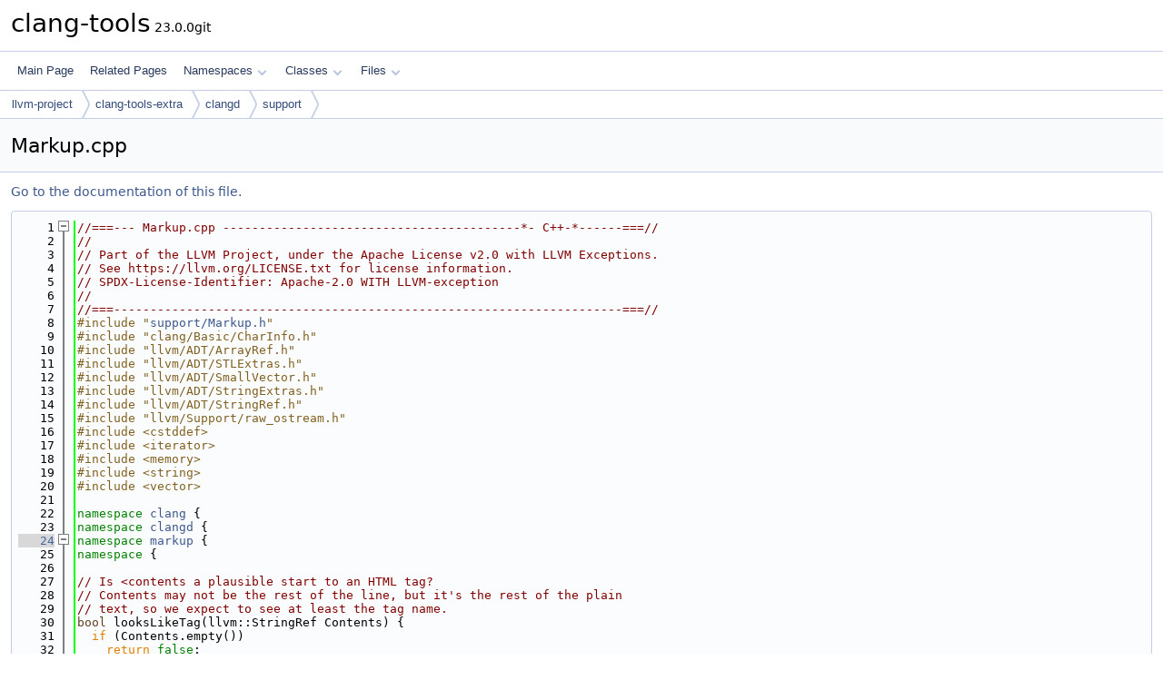

--- FILE ---
content_type: text/html
request_url: https://clang.llvm.org/extra/doxygen/Markup_8cpp_source.html
body_size: 24702
content:
<!DOCTYPE html PUBLIC "-//W3C//DTD XHTML 1.0 Transitional//EN" "https://www.w3.org/TR/xhtml1/DTD/xhtml1-transitional.dtd">
<html xmlns="http://www.w3.org/1999/xhtml" lang="en-US">
<head>
<meta http-equiv="Content-Type" content="text/xhtml;charset=UTF-8"/>
<meta http-equiv="X-UA-Compatible" content="IE=11"/>
<meta name="generator" content="Doxygen 1.14.0"/>
<meta name="viewport" content="width=device-width, initial-scale=1"/>
<title>clang-tools: Markup.cpp Source File</title>
<link href="tabs.css" rel="stylesheet" type="text/css"/>
<script type="text/javascript" src="jquery.js"></script>
<script type="text/javascript" src="dynsections.js"></script>
<script type="text/javascript" src="clipboard.js"></script>
<link href="doxygen.css" rel="stylesheet" type="text/css" />
</head>
<body>
<div id="top"><!-- do not remove this div, it is closed by doxygen! -->
<div id="titlearea">
<table cellspacing="0" cellpadding="0">
 <tbody>
 <tr id="projectrow">
  <td id="projectalign">
   <div id="projectname">clang-tools<span id="projectnumber">&#160;23.0.0git</span>
   </div>
  </td>
 </tr>
 </tbody>
</table>
</div>
<!-- end header part -->
<!-- Generated by Doxygen 1.14.0 -->
<script type="text/javascript">
$(function() { codefold.init(); });
</script>
<script type="text/javascript" src="menudata.js"></script>
<script type="text/javascript" src="menu.js"></script>
<script type="text/javascript">
$(function() {
  initMenu('',false,false,'search.php','Search',false);
});
</script>
<div id="main-nav"></div>
<div id="nav-path" class="navpath">
  <ul>
<li class="navelem"><a href="dir_93dcb9aa80ba1785fd936778327a6fba.html">llvm-project</a></li><li class="navelem"><a href="dir_68202f20f613cfb945702373642c169e.html">clang-tools-extra</a></li><li class="navelem"><a href="dir_1a02f09448e3eacf127d48651b2e9395.html">clangd</a></li><li class="navelem"><a href="dir_96cc8700dddd9ac6f20f3b7ba57a97ea.html">support</a></li>  </ul>
</div>
</div><!-- top -->
<div id="doc-content">
<div class="header">
  <div class="headertitle"><div class="title">Markup.cpp</div></div>
</div><!--header-->
<div class="contents">
<a href="Markup_8cpp.html">Go to the documentation of this file.</a><div class="fragment"><div class="line"><a id="l00001" name="l00001"></a><span class="lineno">    1</span><span class="comment">//===--- Markup.cpp -----------------------------------------*- C++-*------===//</span></div>
<div class="line"><a id="l00002" name="l00002"></a><span class="lineno">    2</span><span class="comment">//</span></div>
<div class="line"><a id="l00003" name="l00003"></a><span class="lineno">    3</span><span class="comment">// Part of the LLVM Project, under the Apache License v2.0 with LLVM Exceptions.</span></div>
<div class="line"><a id="l00004" name="l00004"></a><span class="lineno">    4</span><span class="comment">// See https://llvm.org/LICENSE.txt for license information.</span></div>
<div class="line"><a id="l00005" name="l00005"></a><span class="lineno">    5</span><span class="comment">// SPDX-License-Identifier: Apache-2.0 WITH LLVM-exception</span></div>
<div class="line"><a id="l00006" name="l00006"></a><span class="lineno">    6</span><span class="comment">//</span></div>
<div class="line"><a id="l00007" name="l00007"></a><span class="lineno">    7</span><span class="comment">//===----------------------------------------------------------------------===//</span></div>
<div class="line"><a id="l00008" name="l00008"></a><span class="lineno">    8</span><span class="preprocessor">#include &quot;<a class="code" href="Markup_8h.html">support/Markup.h</a>&quot;</span></div>
<div class="line"><a id="l00009" name="l00009"></a><span class="lineno">    9</span><span class="preprocessor">#include &quot;clang/Basic/CharInfo.h&quot;</span></div>
<div class="line"><a id="l00010" name="l00010"></a><span class="lineno">   10</span><span class="preprocessor">#include &quot;llvm/ADT/ArrayRef.h&quot;</span></div>
<div class="line"><a id="l00011" name="l00011"></a><span class="lineno">   11</span><span class="preprocessor">#include &quot;llvm/ADT/STLExtras.h&quot;</span></div>
<div class="line"><a id="l00012" name="l00012"></a><span class="lineno">   12</span><span class="preprocessor">#include &quot;llvm/ADT/SmallVector.h&quot;</span></div>
<div class="line"><a id="l00013" name="l00013"></a><span class="lineno">   13</span><span class="preprocessor">#include &quot;llvm/ADT/StringExtras.h&quot;</span></div>
<div class="line"><a id="l00014" name="l00014"></a><span class="lineno">   14</span><span class="preprocessor">#include &quot;llvm/ADT/StringRef.h&quot;</span></div>
<div class="line"><a id="l00015" name="l00015"></a><span class="lineno">   15</span><span class="preprocessor">#include &quot;llvm/Support/raw_ostream.h&quot;</span></div>
<div class="line"><a id="l00016" name="l00016"></a><span class="lineno">   16</span><span class="preprocessor">#include &lt;cstddef&gt;</span></div>
<div class="line"><a id="l00017" name="l00017"></a><span class="lineno">   17</span><span class="preprocessor">#include &lt;iterator&gt;</span></div>
<div class="line"><a id="l00018" name="l00018"></a><span class="lineno">   18</span><span class="preprocessor">#include &lt;memory&gt;</span></div>
<div class="line"><a id="l00019" name="l00019"></a><span class="lineno">   19</span><span class="preprocessor">#include &lt;string&gt;</span></div>
<div class="line"><a id="l00020" name="l00020"></a><span class="lineno">   20</span><span class="preprocessor">#include &lt;vector&gt;</span></div>
<div class="line"><a id="l00021" name="l00021"></a><span class="lineno">   21</span> </div>
<div class="line"><a id="l00022" name="l00022"></a><span class="lineno">   22</span><span class="keyword">namespace </span><a class="code hl_namespace" href="namespaceclang.html">clang</a> {</div>
<div class="line"><a id="l00023" name="l00023"></a><span class="lineno">   23</span><span class="keyword">namespace </span><a class="code hl_namespace" href="namespaceclang_1_1clangd.html">clangd</a> {</div>
<div class="foldopen" id="foldopen00024" data-start="{" data-end="}">
<div class="line"><a id="l00024" name="l00024"></a><span class="lineno"><a class="line" href="namespaceclang_1_1clangd_1_1markup.html">   24</a></span><span class="keyword">namespace </span><a class="code hl_namespace" href="namespaceclang_1_1clangd_1_1markup.html">markup</a> {</div>
<div class="line"><a id="l00025" name="l00025"></a><span class="lineno">   25</span><span class="keyword">namespace </span>{</div>
<div class="line"><a id="l00026" name="l00026"></a><span class="lineno">   26</span> </div>
<div class="line"><a id="l00027" name="l00027"></a><span class="lineno">   27</span><span class="comment">// Is &lt;contents a plausible start to an HTML tag?</span></div>
<div class="line"><a id="l00028" name="l00028"></a><span class="lineno">   28</span><span class="comment">// Contents may not be the rest of the line, but it&#39;s the rest of the plain</span></div>
<div class="line"><a id="l00029" name="l00029"></a><span class="lineno">   29</span><span class="comment">// text, so we expect to see at least the tag name.</span></div>
<div class="line"><a id="l00030" name="l00030"></a><span class="lineno">   30</span><span class="keywordtype">bool</span> looksLikeTag(llvm::StringRef Contents) {</div>
<div class="line"><a id="l00031" name="l00031"></a><span class="lineno">   31</span>  <span class="keywordflow">if</span> (Contents.empty())</div>
<div class="line"><a id="l00032" name="l00032"></a><span class="lineno">   32</span>    <span class="keywordflow">return</span> <span class="keyword">false</span>;</div>
<div class="line"><a id="l00033" name="l00033"></a><span class="lineno">   33</span>  <span class="keywordflow">if</span> (Contents.front() == <span class="charliteral">&#39;!&#39;</span> || Contents.front() == <span class="charliteral">&#39;?&#39;</span> ||</div>
<div class="line"><a id="l00034" name="l00034"></a><span class="lineno">   34</span>      Contents.front() == <span class="charliteral">&#39;/&#39;</span>)</div>
<div class="line"><a id="l00035" name="l00035"></a><span class="lineno">   35</span>    <span class="keywordflow">return</span> <span class="keyword">true</span>;</div>
<div class="line"><a id="l00036" name="l00036"></a><span class="lineno">   36</span>  <span class="comment">// Check the start of the tag name.</span></div>
<div class="line"><a id="l00037" name="l00037"></a><span class="lineno">   37</span>  <span class="keywordflow">if</span> (!llvm::isAlpha(Contents.front()))</div>
<div class="line"><a id="l00038" name="l00038"></a><span class="lineno">   38</span>    <span class="keywordflow">return</span> <span class="keyword">false</span>;</div>
<div class="line"><a id="l00039" name="l00039"></a><span class="lineno">   39</span>  <span class="comment">// Drop rest of the tag name, and following whitespace.</span></div>
<div class="line"><a id="l00040" name="l00040"></a><span class="lineno">   40</span>  Contents = Contents</div>
<div class="line"><a id="l00041" name="l00041"></a><span class="lineno">   41</span>                 .drop_while([](<span class="keywordtype">char</span> C) {</div>
<div class="line"><a id="l00042" name="l00042"></a><span class="lineno">   42</span>                   <span class="keywordflow">return</span> llvm::isAlnum(C) || C == <span class="charliteral">&#39;-&#39;</span> || C == <span class="charliteral">&#39;_&#39;</span> || C == <span class="charliteral">&#39;:&#39;</span>;</div>
<div class="line"><a id="l00043" name="l00043"></a><span class="lineno">   43</span>                 })</div>
<div class="line"><a id="l00044" name="l00044"></a><span class="lineno">   44</span>                 .drop_while(llvm::isSpace);</div>
<div class="line"><a id="l00045" name="l00045"></a><span class="lineno">   45</span>  <span class="comment">// The rest of the tag consists of attributes, which have restrictive names.</span></div>
<div class="line"><a id="l00046" name="l00046"></a><span class="lineno">   46</span>  <span class="comment">// If we hit &#39;=&#39;, all bets are off (attribute values can contain anything).</span></div>
<div class="line"><a id="l00047" name="l00047"></a><span class="lineno">   47</span>  <span class="keywordflow">for</span> (; !Contents.empty(); Contents = Contents.drop_front()) {</div>
<div class="line"><a id="l00048" name="l00048"></a><span class="lineno">   48</span>    <span class="keywordflow">if</span> (llvm::isAlnum(Contents.front()) || llvm::isSpace(Contents.front()))</div>
<div class="line"><a id="l00049" name="l00049"></a><span class="lineno">   49</span>      <span class="keywordflow">continue</span>;</div>
<div class="line"><a id="l00050" name="l00050"></a><span class="lineno">   50</span>    <span class="keywordflow">if</span> (Contents.front() == <span class="charliteral">&#39;&gt;&#39;</span> || Contents.starts_with(<span class="stringliteral">&quot;/&gt;&quot;</span>))</div>
<div class="line"><a id="l00051" name="l00051"></a><span class="lineno">   51</span>      <span class="keywordflow">return</span> <span class="keyword">true</span>; <span class="comment">// May close the tag.</span></div>
<div class="line"><a id="l00052" name="l00052"></a><span class="lineno">   52</span>    <span class="keywordflow">if</span> (Contents.front() == <span class="charliteral">&#39;=&#39;</span>)</div>
<div class="line"><a id="l00053" name="l00053"></a><span class="lineno">   53</span>      <span class="keywordflow">return</span> <span class="keyword">true</span>; <span class="comment">// Don&#39;t try to parse attribute values.</span></div>
<div class="line"><a id="l00054" name="l00054"></a><span class="lineno">   54</span>    <span class="keywordflow">return</span> <span class="keyword">false</span>;  <span class="comment">// Random punctuation means this isn&#39;t a tag.</span></div>
<div class="line"><a id="l00055" name="l00055"></a><span class="lineno">   55</span>  }</div>
<div class="line"><a id="l00056" name="l00056"></a><span class="lineno">   56</span>  <span class="keywordflow">return</span> <span class="keyword">true</span>; <span class="comment">// Potentially incomplete tag.</span></div>
<div class="line"><a id="l00057" name="l00057"></a><span class="lineno">   57</span>}</div>
<div class="line"><a id="l00058" name="l00058"></a><span class="lineno">   58</span> </div>
<div class="line"><a id="l00059" name="l00059"></a><span class="lineno">   59</span><span class="comment">// Tests whether C should be backslash-escaped in markdown.</span></div>
<div class="line"><a id="l00060" name="l00060"></a><span class="lineno">   60</span><span class="comment">// The string being escaped is Before + C + After. This is part of a paragraph.</span></div>
<div class="line"><a id="l00061" name="l00061"></a><span class="lineno">   61</span><span class="comment">// StartsLine indicates whether `Before` is the start of the line.</span></div>
<div class="line"><a id="l00062" name="l00062"></a><span class="lineno">   62</span><span class="comment">// After may not be everything until the end of the line.</span></div>
<div class="line"><a id="l00063" name="l00063"></a><span class="lineno">   63</span><span class="comment">//</span></div>
<div class="line"><a id="l00064" name="l00064"></a><span class="lineno">   64</span><span class="comment">// It&#39;s always safe to escape punctuation, but want minimal escaping.</span></div>
<div class="line"><a id="l00065" name="l00065"></a><span class="lineno">   65</span><span class="comment">// The strategy is to escape the first character of anything that might start</span></div>
<div class="line"><a id="l00066" name="l00066"></a><span class="lineno">   66</span><span class="comment">// a markdown grammar construct.</span></div>
<div class="line"><a id="l00067" name="l00067"></a><span class="lineno">   67</span><span class="keywordtype">bool</span> needsLeadingEscapePlaintext(<span class="keywordtype">char</span> C, llvm::StringRef Before,</div>
<div class="line"><a id="l00068" name="l00068"></a><span class="lineno">   68</span>                                 llvm::StringRef After, <span class="keywordtype">bool</span> StartsLine) {</div>
<div class="line"><a id="l00069" name="l00069"></a><span class="lineno">   69</span>  assert(Before.take_while(llvm::isSpace).empty());</div>
<div class="line"><a id="l00070" name="l00070"></a><span class="lineno">   70</span>  <span class="keyword">auto</span> RulerLength = [&amp;]() -&gt; <span class="comment">/*Length*/</span> <span class="keywordtype">unsigned</span> {</div>
<div class="line"><a id="l00071" name="l00071"></a><span class="lineno">   71</span>    <span class="keywordflow">if</span> (!StartsLine || !Before.empty())</div>
<div class="line"><a id="l00072" name="l00072"></a><span class="lineno">   72</span>      <span class="keywordflow">return</span> <span class="keyword">false</span>;</div>
<div class="line"><a id="l00073" name="l00073"></a><span class="lineno">   73</span>    llvm::StringRef A = After.rtrim();</div>
<div class="line"><a id="l00074" name="l00074"></a><span class="lineno">   74</span>    <span class="keywordflow">return</span> llvm::all_of(A, [C](<span class="keywordtype">char</span> D) { <span class="keywordflow">return</span> C == D; }) ? 1 + A.size() : 0;</div>
<div class="line"><a id="l00075" name="l00075"></a><span class="lineno">   75</span>  };</div>
<div class="line"><a id="l00076" name="l00076"></a><span class="lineno">   76</span>  <span class="keyword">auto</span> IsBullet = [&amp;]() {</div>
<div class="line"><a id="l00077" name="l00077"></a><span class="lineno">   77</span>    <span class="keywordflow">return</span> StartsLine &amp;&amp; Before.empty() &amp;&amp;</div>
<div class="line"><a id="l00078" name="l00078"></a><span class="lineno">   78</span>           (After.empty() || After.starts_with(<span class="stringliteral">&quot; &quot;</span>));</div>
<div class="line"><a id="l00079" name="l00079"></a><span class="lineno">   79</span>  };</div>
<div class="line"><a id="l00080" name="l00080"></a><span class="lineno">   80</span>  <span class="keyword">auto</span> SpaceSurrounds = [&amp;]() {</div>
<div class="line"><a id="l00081" name="l00081"></a><span class="lineno">   81</span>    <span class="keywordflow">return</span> (After.empty() || llvm::isSpace(After.front())) &amp;&amp;</div>
<div class="line"><a id="l00082" name="l00082"></a><span class="lineno">   82</span>           (Before.empty() || llvm::isSpace(Before.back()));</div>
<div class="line"><a id="l00083" name="l00083"></a><span class="lineno">   83</span>  };</div>
<div class="line"><a id="l00084" name="l00084"></a><span class="lineno">   84</span>  <span class="keyword">auto</span> WordSurrounds = [&amp;]() {</div>
<div class="line"><a id="l00085" name="l00085"></a><span class="lineno">   85</span>    <span class="keywordflow">return</span> (!After.empty() &amp;&amp; llvm::isAlnum(After.front())) &amp;&amp;</div>
<div class="line"><a id="l00086" name="l00086"></a><span class="lineno">   86</span>           (!Before.empty() &amp;&amp; llvm::isAlnum(Before.back()));</div>
<div class="line"><a id="l00087" name="l00087"></a><span class="lineno">   87</span>  };</div>
<div class="line"><a id="l00088" name="l00088"></a><span class="lineno">   88</span> </div>
<div class="line"><a id="l00089" name="l00089"></a><span class="lineno">   89</span>  <span class="keywordflow">switch</span> (C) {</div>
<div class="line"><a id="l00090" name="l00090"></a><span class="lineno">   90</span>  <span class="keywordflow">case</span> <span class="charliteral">&#39;\\&#39;</span>: <span class="comment">// Escaped character.</span></div>
<div class="line"><a id="l00091" name="l00091"></a><span class="lineno">   91</span>    <span class="keywordflow">return</span> <span class="keyword">true</span>;</div>
<div class="line"><a id="l00092" name="l00092"></a><span class="lineno">   92</span>  <span class="keywordflow">case</span> <span class="charliteral">&#39;`&#39;</span>: <span class="comment">// Code block or inline code</span></div>
<div class="line"><a id="l00093" name="l00093"></a><span class="lineno">   93</span>    <span class="comment">// Any number of backticks can delimit an inline code block that can end</span></div>
<div class="line"><a id="l00094" name="l00094"></a><span class="lineno">   94</span>    <span class="comment">// anywhere (including on another line). We must escape them all.</span></div>
<div class="line"><a id="l00095" name="l00095"></a><span class="lineno">   95</span>    <span class="keywordflow">return</span> <span class="keyword">true</span>;</div>
<div class="line"><a id="l00096" name="l00096"></a><span class="lineno">   96</span>  <span class="keywordflow">case</span> <span class="charliteral">&#39;~&#39;</span>: <span class="comment">// Code block</span></div>
<div class="line"><a id="l00097" name="l00097"></a><span class="lineno">   97</span>    <span class="keywordflow">return</span> StartsLine &amp;&amp; Before.empty() &amp;&amp; After.starts_with(<span class="stringliteral">&quot;~~&quot;</span>);</div>
<div class="line"><a id="l00098" name="l00098"></a><span class="lineno">   98</span>  <span class="keywordflow">case</span> <span class="charliteral">&#39;#&#39;</span>: { <span class="comment">// ATX heading.</span></div>
<div class="line"><a id="l00099" name="l00099"></a><span class="lineno">   99</span>    <span class="keywordflow">if</span> (!StartsLine || !Before.empty())</div>
<div class="line"><a id="l00100" name="l00100"></a><span class="lineno">  100</span>      <span class="keywordflow">return</span> <span class="keyword">false</span>;</div>
<div class="line"><a id="l00101" name="l00101"></a><span class="lineno">  101</span>    llvm::StringRef Rest = After.ltrim(C);</div>
<div class="line"><a id="l00102" name="l00102"></a><span class="lineno">  102</span>    <span class="keywordflow">return</span> Rest.empty() || Rest.starts_with(<span class="stringliteral">&quot; &quot;</span>);</div>
<div class="line"><a id="l00103" name="l00103"></a><span class="lineno">  103</span>  }</div>
<div class="line"><a id="l00104" name="l00104"></a><span class="lineno">  104</span>  <span class="keywordflow">case</span> <span class="charliteral">&#39;]&#39;</span>: <span class="comment">// Link or link reference.</span></div>
<div class="line"><a id="l00105" name="l00105"></a><span class="lineno">  105</span>    <span class="comment">// We escape ] rather than [ here, because it&#39;s more constrained:</span></div>
<div class="line"><a id="l00106" name="l00106"></a><span class="lineno">  106</span>    <span class="comment">//   ](...) is an in-line link</span></div>
<div class="line"><a id="l00107" name="l00107"></a><span class="lineno">  107</span>    <span class="comment">//   ]: is a link reference</span></div>
<div class="line"><a id="l00108" name="l00108"></a><span class="lineno">  108</span>    <span class="comment">// The following are only links if the link reference exists:</span></div>
<div class="line"><a id="l00109" name="l00109"></a><span class="lineno">  109</span>    <span class="comment">//   ] by itself is a shortcut link</span></div>
<div class="line"><a id="l00110" name="l00110"></a><span class="lineno">  110</span>    <span class="comment">//   ][...] is an out-of-line link</span></div>
<div class="line"><a id="l00111" name="l00111"></a><span class="lineno">  111</span>    <span class="comment">// Because we never emit link references, we don&#39;t need to handle these.</span></div>
<div class="line"><a id="l00112" name="l00112"></a><span class="lineno">  112</span>    <span class="keywordflow">return</span> After.starts_with(<span class="stringliteral">&quot;:&quot;</span>) || After.starts_with(<span class="stringliteral">&quot;(&quot;</span>);</div>
<div class="line"><a id="l00113" name="l00113"></a><span class="lineno">  113</span>  <span class="keywordflow">case</span> <span class="charliteral">&#39;=&#39;</span>: <span class="comment">// Setex heading.</span></div>
<div class="line"><a id="l00114" name="l00114"></a><span class="lineno">  114</span>    <span class="keywordflow">return</span> RulerLength() &gt; 0;</div>
<div class="line"><a id="l00115" name="l00115"></a><span class="lineno">  115</span>  <span class="keywordflow">case</span> <span class="charliteral">&#39;_&#39;</span>: <span class="comment">// Horizontal ruler or matched delimiter.</span></div>
<div class="line"><a id="l00116" name="l00116"></a><span class="lineno">  116</span>    <span class="keywordflow">if</span> (RulerLength() &gt;= 3)</div>
<div class="line"><a id="l00117" name="l00117"></a><span class="lineno">  117</span>      <span class="keywordflow">return</span> <span class="keyword">true</span>;</div>
<div class="line"><a id="l00118" name="l00118"></a><span class="lineno">  118</span>    <span class="comment">// Not a delimiter if surrounded by space, or inside a word.</span></div>
<div class="line"><a id="l00119" name="l00119"></a><span class="lineno">  119</span>    <span class="comment">// (The rules at word boundaries are subtle).</span></div>
<div class="line"><a id="l00120" name="l00120"></a><span class="lineno">  120</span>    <span class="keywordflow">return</span> !(SpaceSurrounds() || WordSurrounds());</div>
<div class="line"><a id="l00121" name="l00121"></a><span class="lineno">  121</span>  <span class="keywordflow">case</span> <span class="charliteral">&#39;-&#39;</span>: <span class="comment">// Setex heading, horizontal ruler, or bullet.</span></div>
<div class="line"><a id="l00122" name="l00122"></a><span class="lineno">  122</span>    <span class="keywordflow">if</span> (RulerLength() &gt; 0)</div>
<div class="line"><a id="l00123" name="l00123"></a><span class="lineno">  123</span>      <span class="keywordflow">return</span> <span class="keyword">true</span>;</div>
<div class="line"><a id="l00124" name="l00124"></a><span class="lineno">  124</span>    <span class="keywordflow">return</span> IsBullet();</div>
<div class="line"><a id="l00125" name="l00125"></a><span class="lineno">  125</span>  <span class="keywordflow">case</span> <span class="charliteral">&#39;+&#39;</span>: <span class="comment">// Bullet list.</span></div>
<div class="line"><a id="l00126" name="l00126"></a><span class="lineno">  126</span>    <span class="keywordflow">return</span> IsBullet();</div>
<div class="line"><a id="l00127" name="l00127"></a><span class="lineno">  127</span>  <span class="keywordflow">case</span> <span class="charliteral">&#39;*&#39;</span>: <span class="comment">// Bullet list, horizontal ruler, or delimiter.</span></div>
<div class="line"><a id="l00128" name="l00128"></a><span class="lineno">  128</span>    <span class="keywordflow">return</span> IsBullet() || RulerLength() &gt;= 3 || !SpaceSurrounds();</div>
<div class="line"><a id="l00129" name="l00129"></a><span class="lineno">  129</span>  <span class="keywordflow">case</span> <span class="charliteral">&#39;&lt;&#39;</span>: <span class="comment">// HTML tag (or autolink, which we choose not to escape)</span></div>
<div class="line"><a id="l00130" name="l00130"></a><span class="lineno">  130</span>    <span class="keywordflow">return</span> looksLikeTag(After);</div>
<div class="line"><a id="l00131" name="l00131"></a><span class="lineno">  131</span>  <span class="keywordflow">case</span> <span class="charliteral">&#39;&gt;&#39;</span>: <span class="comment">// Quote marker. Needs escaping at start of line.</span></div>
<div class="line"><a id="l00132" name="l00132"></a><span class="lineno">  132</span>    <span class="keywordflow">return</span> StartsLine &amp;&amp; Before.empty();</div>
<div class="line"><a id="l00133" name="l00133"></a><span class="lineno">  133</span>  <span class="keywordflow">case</span> <span class="charliteral">&#39;&amp;&#39;</span>: { <span class="comment">// HTML entity reference</span></div>
<div class="line"><a id="l00134" name="l00134"></a><span class="lineno">  134</span>    <span class="keyword">auto</span> End = After.find(<span class="charliteral">&#39;;&#39;</span>);</div>
<div class="line"><a id="l00135" name="l00135"></a><span class="lineno">  135</span>    <span class="keywordflow">if</span> (End == llvm::StringRef::npos)</div>
<div class="line"><a id="l00136" name="l00136"></a><span class="lineno">  136</span>      <span class="keywordflow">return</span> <span class="keyword">false</span>;</div>
<div class="line"><a id="l00137" name="l00137"></a><span class="lineno">  137</span>    llvm::StringRef Content = After.substr(0, End);</div>
<div class="line"><a id="l00138" name="l00138"></a><span class="lineno">  138</span>    <span class="keywordflow">if</span> (Content.consume_front(<span class="stringliteral">&quot;#&quot;</span>)) {</div>
<div class="line"><a id="l00139" name="l00139"></a><span class="lineno">  139</span>      <span class="keywordflow">if</span> (Content.consume_front(<span class="stringliteral">&quot;x&quot;</span>) || Content.consume_front(<span class="stringliteral">&quot;X&quot;</span>))</div>
<div class="line"><a id="l00140" name="l00140"></a><span class="lineno">  140</span>        <span class="keywordflow">return</span> llvm::all_of(Content, llvm::isHexDigit);</div>
<div class="line"><a id="l00141" name="l00141"></a><span class="lineno">  141</span>      <span class="keywordflow">return</span> llvm::all_of(Content, llvm::isDigit);</div>
<div class="line"><a id="l00142" name="l00142"></a><span class="lineno">  142</span>    }</div>
<div class="line"><a id="l00143" name="l00143"></a><span class="lineno">  143</span>    <span class="keywordflow">return</span> llvm::all_of(Content, llvm::isAlpha);</div>
<div class="line"><a id="l00144" name="l00144"></a><span class="lineno">  144</span>  }</div>
<div class="line"><a id="l00145" name="l00145"></a><span class="lineno">  145</span>  <span class="keywordflow">case</span> <span class="charliteral">&#39;.&#39;</span>: <span class="comment">// Numbered list indicator. Escape 12. -&gt; 12\. at start of line.</span></div>
<div class="line"><a id="l00146" name="l00146"></a><span class="lineno">  146</span>  <span class="keywordflow">case</span> <span class="charliteral">&#39;)&#39;</span>:</div>
<div class="line"><a id="l00147" name="l00147"></a><span class="lineno">  147</span>    <span class="keywordflow">return</span> StartsLine &amp;&amp; !Before.empty() &amp;&amp;</div>
<div class="line"><a id="l00148" name="l00148"></a><span class="lineno">  148</span>           llvm::all_of(Before, llvm::isDigit) &amp;&amp; After.starts_with(<span class="stringliteral">&quot; &quot;</span>);</div>
<div class="line"><a id="l00149" name="l00149"></a><span class="lineno">  149</span>  <span class="keywordflow">default</span>:</div>
<div class="line"><a id="l00150" name="l00150"></a><span class="lineno">  150</span>    <span class="keywordflow">return</span> <span class="keyword">false</span>;</div>
<div class="line"><a id="l00151" name="l00151"></a><span class="lineno">  151</span>  }</div>
<div class="line"><a id="l00152" name="l00152"></a><span class="lineno">  152</span>}</div>
<div class="line"><a id="l00153" name="l00153"></a><span class="lineno">  153</span><span class="comment"></span> </div>
<div class="line"><a id="l00154" name="l00154"></a><span class="lineno">  154</span><span class="comment">/// \brief Tests whether \p C should be backslash-escaped in markdown.</span></div>
<div class="line"><a id="l00155" name="l00155"></a><span class="lineno">  155</span><span class="comment">///</span></div>
<div class="line"><a id="l00156" name="l00156"></a><span class="lineno">  156</span><span class="comment">/// The MarkupContent LSP specification defines that `markdown` content needs to</span></div>
<div class="line"><a id="l00157" name="l00157"></a><span class="lineno">  157</span><span class="comment">/// follow GFM (GitHub Flavored Markdown) rules. And we can assume that markdown</span></div>
<div class="line"><a id="l00158" name="l00158"></a><span class="lineno">  158</span><span class="comment">/// is rendered on the client side. This means we do not need to escape any</span></div>
<div class="line"><a id="l00159" name="l00159"></a><span class="lineno">  159</span><span class="comment">/// markdown constructs.</span></div>
<div class="line"><a id="l00160" name="l00160"></a><span class="lineno">  160</span><span class="comment">/// The only exception is when the client does not support HTML rendering in</span></div>
<div class="line"><a id="l00161" name="l00161"></a><span class="lineno">  161</span><span class="comment">/// markdown. In that case, we need to escape HTML tags and HTML entities.</span></div>
<div class="line"><a id="l00162" name="l00162"></a><span class="lineno">  162</span><span class="comment">///</span></div>
<div class="line"><a id="l00163" name="l00163"></a><span class="lineno">  163</span><span class="comment">/// **FIXME:** handle the case when the client does support HTML rendering in</span></div>
<div class="line"><a id="l00164" name="l00164"></a><span class="lineno">  164</span><span class="comment">/// markdown. For this, the LSP server needs to check the</span></div>
<div class="line"><a id="l00165" name="l00165"></a><span class="lineno">  165</span><span class="comment">/// [supportsHtml</span></div>
<div class="line"><a id="l00166" name="l00166"></a><span class="lineno">  166</span><span class="comment">/// capability](https://github.com/microsoft/language-server-protocol/issues/1344)</span></div>
<div class="line"><a id="l00167" name="l00167"></a><span class="lineno">  167</span><span class="comment">/// of the client.</span></div>
<div class="line"><a id="l00168" name="l00168"></a><span class="lineno">  168</span><span class="comment">///</span></div>
<div class="line"><a id="l00169" name="l00169"></a><span class="lineno">  169</span><span class="comment">/// \param C The character to check.</span></div>
<div class="line"><a id="l00170" name="l00170"></a><span class="lineno">  170</span><span class="comment">/// \param After The string that follows \p C .</span></div>
<div class="line"><a id="l00171" name="l00171"></a><span class="lineno">  171</span><span class="comment">/// This is used to determine if \p C is part of a tag or an entity reference.</span></div>
<div class="line"><a id="l00172" name="l00172"></a><span class="lineno">  172</span><span class="comment">///</span></div>
<div class="line"><a id="l00173" name="l00173"></a><span class="lineno">  173</span><span class="comment">/// \returns true if \p C should be escaped, false otherwise.</span></div>
<div class="line"><a id="l00174" name="l00174"></a><span class="lineno">  174</span><span class="keywordtype">bool</span> needsLeadingEscapeMarkdown(<span class="keywordtype">char</span> C, llvm::StringRef After) {</div>
<div class="line"><a id="l00175" name="l00175"></a><span class="lineno">  175</span>  <span class="keywordflow">switch</span> (C) {</div>
<div class="line"><a id="l00176" name="l00176"></a><span class="lineno">  176</span>  <span class="keywordflow">case</span> <span class="charliteral">&#39;&lt;&#39;</span>: <span class="comment">// HTML tag (or autolink, which we choose not to escape)</span></div>
<div class="line"><a id="l00177" name="l00177"></a><span class="lineno">  177</span>    <span class="keywordflow">return</span> looksLikeTag(After);</div>
<div class="line"><a id="l00178" name="l00178"></a><span class="lineno">  178</span>  <span class="keywordflow">case</span> <span class="charliteral">&#39;&amp;&#39;</span>: { <span class="comment">// HTML entity reference</span></div>
<div class="line"><a id="l00179" name="l00179"></a><span class="lineno">  179</span>    <span class="keyword">auto</span> End = After.find(<span class="charliteral">&#39;;&#39;</span>);</div>
<div class="line"><a id="l00180" name="l00180"></a><span class="lineno">  180</span>    <span class="keywordflow">if</span> (End == llvm::StringRef::npos)</div>
<div class="line"><a id="l00181" name="l00181"></a><span class="lineno">  181</span>      <span class="keywordflow">return</span> <span class="keyword">false</span>;</div>
<div class="line"><a id="l00182" name="l00182"></a><span class="lineno">  182</span>    llvm::StringRef Content = After.substr(0, End);</div>
<div class="line"><a id="l00183" name="l00183"></a><span class="lineno">  183</span>    <span class="keywordflow">if</span> (Content.consume_front(<span class="stringliteral">&quot;#&quot;</span>)) {</div>
<div class="line"><a id="l00184" name="l00184"></a><span class="lineno">  184</span>      <span class="keywordflow">if</span> (Content.consume_front(<span class="stringliteral">&quot;x&quot;</span>) || Content.consume_front(<span class="stringliteral">&quot;X&quot;</span>))</div>
<div class="line"><a id="l00185" name="l00185"></a><span class="lineno">  185</span>        <span class="keywordflow">return</span> llvm::all_of(Content, llvm::isHexDigit);</div>
<div class="line"><a id="l00186" name="l00186"></a><span class="lineno">  186</span>      <span class="keywordflow">return</span> llvm::all_of(Content, llvm::isDigit);</div>
<div class="line"><a id="l00187" name="l00187"></a><span class="lineno">  187</span>    }</div>
<div class="line"><a id="l00188" name="l00188"></a><span class="lineno">  188</span>    <span class="keywordflow">return</span> llvm::all_of(Content, llvm::isAlpha);</div>
<div class="line"><a id="l00189" name="l00189"></a><span class="lineno">  189</span>  }</div>
<div class="line"><a id="l00190" name="l00190"></a><span class="lineno">  190</span>  <span class="keywordflow">default</span>:</div>
<div class="line"><a id="l00191" name="l00191"></a><span class="lineno">  191</span>    <span class="keywordflow">return</span> <span class="keyword">false</span>;</div>
<div class="line"><a id="l00192" name="l00192"></a><span class="lineno">  192</span>  }</div>
<div class="line"><a id="l00193" name="l00193"></a><span class="lineno">  193</span>}</div>
<div class="line"><a id="l00194" name="l00194"></a><span class="lineno">  194</span> </div>
<div class="line"><a id="l00195" name="l00195"></a><span class="lineno">  195</span><span class="keywordtype">bool</span> needsLeadingEscape(<span class="keywordtype">char</span> C, llvm::StringRef Before, llvm::StringRef After,</div>
<div class="line"><a id="l00196" name="l00196"></a><span class="lineno">  196</span>                        <span class="keywordtype">bool</span> StartsLine, <span class="keywordtype">bool</span> EscapeMarkdown) {</div>
<div class="line"><a id="l00197" name="l00197"></a><span class="lineno">  197</span>  <span class="keywordflow">if</span> (EscapeMarkdown)</div>
<div class="line"><a id="l00198" name="l00198"></a><span class="lineno">  198</span>    <span class="keywordflow">return</span> needsLeadingEscapePlaintext(C, Before, After, StartsLine);</div>
<div class="line"><a id="l00199" name="l00199"></a><span class="lineno">  199</span>  <span class="keywordflow">return</span> needsLeadingEscapeMarkdown(C, After);</div>
<div class="line"><a id="l00200" name="l00200"></a><span class="lineno">  200</span>}</div>
<div class="line"><a id="l00201" name="l00201"></a><span class="lineno">  201</span><span class="comment"></span> </div>
<div class="line"><a id="l00202" name="l00202"></a><span class="lineno">  202</span><span class="comment">/// \brief Render text for markdown output.</span></div>
<div class="line"><a id="l00203" name="l00203"></a><span class="lineno">  203</span><span class="comment">///</span></div>
<div class="line"><a id="l00204" name="l00204"></a><span class="lineno">  204</span><span class="comment">/// If \p EscapeMarkdown is true it ensures the punctuation will not introduce</span></div>
<div class="line"><a id="l00205" name="l00205"></a><span class="lineno">  205</span><span class="comment">/// any of the markdown constructs.</span></div>
<div class="line"><a id="l00206" name="l00206"></a><span class="lineno">  206</span><span class="comment">///</span></div>
<div class="line"><a id="l00207" name="l00207"></a><span class="lineno">  207</span><span class="comment">/// Else, markdown syntax is not escaped, only HTML tags and entities.</span></div>
<div class="line"><a id="l00208" name="l00208"></a><span class="lineno">  208</span><span class="comment">/// HTML is escaped because usually clients do not support HTML rendering by</span></div>
<div class="line"><a id="l00209" name="l00209"></a><span class="lineno">  209</span><span class="comment">/// default. Passing unescaped HTML will therefore often result in not showing</span></div>
<div class="line"><a id="l00210" name="l00210"></a><span class="lineno">  210</span><span class="comment">/// the HTML at all.</span></div>
<div class="line"><a id="l00211" name="l00211"></a><span class="lineno">  211</span><span class="comment">/// \note In markdown code spans, we do not escape anything.</span></div>
<div class="line"><a id="l00212" name="l00212"></a><span class="lineno">  212</span>std::string renderText(llvm::StringRef Input, <span class="keywordtype">bool</span> StartsLine,</div>
<div class="line"><a id="l00213" name="l00213"></a><span class="lineno">  213</span>                       <span class="keywordtype">bool</span> EscapeMarkdown) {</div>
<div class="line"><a id="l00214" name="l00214"></a><span class="lineno">  214</span>  std::string R;</div>
<div class="line"><a id="l00215" name="l00215"></a><span class="lineno">  215</span>  R.reserve(Input.size());</div>
<div class="line"><a id="l00216" name="l00216"></a><span class="lineno">  216</span> </div>
<div class="line"><a id="l00217" name="l00217"></a><span class="lineno">  217</span>  <span class="comment">// split the input into lines, and escape each line separately.</span></div>
<div class="line"><a id="l00218" name="l00218"></a><span class="lineno">  218</span>  llvm::StringRef Line, Rest;</div>
<div class="line"><a id="l00219" name="l00219"></a><span class="lineno">  219</span> </div>
<div class="line"><a id="l00220" name="l00220"></a><span class="lineno">  220</span>  <span class="keywordtype">bool</span> IsFirstLine = <span class="keyword">true</span>;</div>
<div class="line"><a id="l00221" name="l00221"></a><span class="lineno">  221</span> </div>
<div class="line"><a id="l00222" name="l00222"></a><span class="lineno">  222</span>  <span class="comment">// Inside markdown code spans, we do not escape anything when EscapeMarkdown</span></div>
<div class="line"><a id="l00223" name="l00223"></a><span class="lineno">  223</span>  <span class="comment">// is false.</span></div>
<div class="line"><a id="l00224" name="l00224"></a><span class="lineno">  224</span>  <span class="keywordtype">bool</span> InCodeSpan = <span class="keyword">false</span>;</div>
<div class="line"><a id="l00225" name="l00225"></a><span class="lineno">  225</span> </div>
<div class="line"><a id="l00226" name="l00226"></a><span class="lineno">  226</span>  <span class="keywordflow">for</span> (std::tie(Line, Rest) = Input.split(<span class="charliteral">&#39;\n&#39;</span>);</div>
<div class="line"><a id="l00227" name="l00227"></a><span class="lineno">  227</span>       !(Line.empty() &amp;&amp; Rest.empty());</div>
<div class="line"><a id="l00228" name="l00228"></a><span class="lineno">  228</span>       std::tie(Line, Rest) = Rest.split(<span class="charliteral">&#39;\n&#39;</span>)) {</div>
<div class="line"><a id="l00229" name="l00229"></a><span class="lineno">  229</span> </div>
<div class="line"><a id="l00230" name="l00230"></a><span class="lineno">  230</span>    <span class="keywordtype">bool</span> StartsLineIntern = IsFirstLine ? StartsLine : <span class="keyword">true</span>;</div>
<div class="line"><a id="l00231" name="l00231"></a><span class="lineno">  231</span> </div>
<div class="line"><a id="l00232" name="l00232"></a><span class="lineno">  232</span>    <span class="comment">// Ignore leading spaces for the escape logic, but preserve them in the</span></div>
<div class="line"><a id="l00233" name="l00233"></a><span class="lineno">  233</span>    <span class="comment">// output.</span></div>
<div class="line"><a id="l00234" name="l00234"></a><span class="lineno">  234</span>    StringRef LeadingSpaces = Line.take_while(llvm::isSpace);</div>
<div class="line"><a id="l00235" name="l00235"></a><span class="lineno">  235</span>    <span class="keywordflow">if</span> (!LeadingSpaces.empty()) {</div>
<div class="line"><a id="l00236" name="l00236"></a><span class="lineno">  236</span>      R.append(LeadingSpaces);</div>
<div class="line"><a id="l00237" name="l00237"></a><span class="lineno">  237</span>    }</div>
<div class="line"><a id="l00238" name="l00238"></a><span class="lineno">  238</span> </div>
<div class="line"><a id="l00239" name="l00239"></a><span class="lineno">  239</span>    <span class="comment">// Handle the case where the user escaped a character themselves.</span></div>
<div class="line"><a id="l00240" name="l00240"></a><span class="lineno">  240</span>    <span class="comment">// This is relevant for markdown code spans if EscapeMarkdown is false,</span></div>
<div class="line"><a id="l00241" name="l00241"></a><span class="lineno">  241</span>    <span class="comment">// because if the user escaped a backtick, we must treat the enclosed text</span></div>
<div class="line"><a id="l00242" name="l00242"></a><span class="lineno">  242</span>    <span class="comment">// as normal markdown text.</span></div>
<div class="line"><a id="l00243" name="l00243"></a><span class="lineno">  243</span>    <span class="keywordtype">bool</span> UserEscape = <span class="keyword">false</span>;</div>
<div class="line"><a id="l00244" name="l00244"></a><span class="lineno">  244</span>    <span class="keywordflow">for</span> (<span class="keywordtype">unsigned</span> I = LeadingSpaces.size(); I &lt; Line.size(); ++I) {</div>
<div class="line"><a id="l00245" name="l00245"></a><span class="lineno">  245</span> </div>
<div class="line"><a id="l00246" name="l00246"></a><span class="lineno">  246</span>      <span class="keywordflow">if</span> (!EscapeMarkdown &amp;&amp; !UserEscape &amp;&amp; Line[I] == <span class="charliteral">&#39;`&#39;</span>)</div>
<div class="line"><a id="l00247" name="l00247"></a><span class="lineno">  247</span>        InCodeSpan = !InCodeSpan;</div>
<div class="line"><a id="l00248" name="l00248"></a><span class="lineno">  248</span> </div>
<div class="line"><a id="l00249" name="l00249"></a><span class="lineno">  249</span>      <span class="keywordflow">if</span> (!InCodeSpan &amp;&amp;</div>
<div class="line"><a id="l00250" name="l00250"></a><span class="lineno">  250</span>          needsLeadingEscape(Line[I], Line.substr(LeadingSpaces.size(), I),</div>
<div class="line"><a id="l00251" name="l00251"></a><span class="lineno">  251</span>                             Line.substr(I + 1), StartsLineIntern,</div>
<div class="line"><a id="l00252" name="l00252"></a><span class="lineno">  252</span>                             EscapeMarkdown))</div>
<div class="line"><a id="l00253" name="l00253"></a><span class="lineno">  253</span>        R.push_back(<span class="charliteral">&#39;\\&#39;</span>);</div>
<div class="line"><a id="l00254" name="l00254"></a><span class="lineno">  254</span>      R.push_back(Line[I]);</div>
<div class="line"><a id="l00255" name="l00255"></a><span class="lineno">  255</span> </div>
<div class="line"><a id="l00256" name="l00256"></a><span class="lineno">  256</span>      <span class="keywordflow">if</span> (Line[I] == <span class="charliteral">&#39;\\&#39;</span>)</div>
<div class="line"><a id="l00257" name="l00257"></a><span class="lineno">  257</span>        UserEscape = !UserEscape;</div>
<div class="line"><a id="l00258" name="l00258"></a><span class="lineno">  258</span>      <span class="keywordflow">else</span></div>
<div class="line"><a id="l00259" name="l00259"></a><span class="lineno">  259</span>        UserEscape = <span class="keyword">false</span>;</div>
<div class="line"><a id="l00260" name="l00260"></a><span class="lineno">  260</span>    }</div>
<div class="line"><a id="l00261" name="l00261"></a><span class="lineno">  261</span> </div>
<div class="line"><a id="l00262" name="l00262"></a><span class="lineno">  262</span>    IsFirstLine = <span class="keyword">false</span>;</div>
<div class="line"><a id="l00263" name="l00263"></a><span class="lineno">  263</span>    <span class="keywordflow">if</span> (!Rest.empty())</div>
<div class="line"><a id="l00264" name="l00264"></a><span class="lineno">  264</span>      R.push_back(<span class="charliteral">&#39;\n&#39;</span>);</div>
<div class="line"><a id="l00265" name="l00265"></a><span class="lineno">  265</span>  }</div>
<div class="line"><a id="l00266" name="l00266"></a><span class="lineno">  266</span> </div>
<div class="line"><a id="l00267" name="l00267"></a><span class="lineno">  267</span>  <span class="keywordflow">return</span> R;</div>
<div class="line"><a id="l00268" name="l00268"></a><span class="lineno">  268</span>}</div>
<div class="line"><a id="l00269" name="l00269"></a><span class="lineno">  269</span><span class="comment"></span> </div>
<div class="line"><a id="l00270" name="l00270"></a><span class="lineno">  270</span><span class="comment">/// Renders \p Input as an inline block of code in markdown. The returned value</span></div>
<div class="line"><a id="l00271" name="l00271"></a><span class="lineno">  271</span><span class="comment">/// is surrounded by backticks and the inner contents are properly escaped.</span></div>
<div class="line"><a id="l00272" name="l00272"></a><span class="lineno">  272</span>std::string renderInlineBlock(llvm::StringRef Input) {</div>
<div class="line"><a id="l00273" name="l00273"></a><span class="lineno">  273</span>  std::string R;</div>
<div class="line"><a id="l00274" name="l00274"></a><span class="lineno">  274</span>  R.reserve(Input.size());</div>
<div class="line"><a id="l00275" name="l00275"></a><span class="lineno">  275</span>  <span class="comment">// Double all backticks to make sure we don&#39;t close the inline block early.</span></div>
<div class="line"><a id="l00276" name="l00276"></a><span class="lineno">  276</span>  <span class="keywordflow">for</span> (<span class="keywordtype">size_t</span> From = 0; From &lt; Input.size();) {</div>
<div class="line"><a id="l00277" name="l00277"></a><span class="lineno">  277</span>    <span class="keywordtype">size_t</span> Next = Input.find(<span class="stringliteral">&quot;`&quot;</span>, From);</div>
<div class="line"><a id="l00278" name="l00278"></a><span class="lineno">  278</span>    R += Input.substr(From, Next - From);</div>
<div class="line"><a id="l00279" name="l00279"></a><span class="lineno">  279</span>    <span class="keywordflow">if</span> (Next == llvm::StringRef::npos)</div>
<div class="line"><a id="l00280" name="l00280"></a><span class="lineno">  280</span>      <span class="keywordflow">break</span>;</div>
<div class="line"><a id="l00281" name="l00281"></a><span class="lineno">  281</span>    R += <span class="stringliteral">&quot;``&quot;</span>; <span class="comment">// double the found backtick.</span></div>
<div class="line"><a id="l00282" name="l00282"></a><span class="lineno">  282</span> </div>
<div class="line"><a id="l00283" name="l00283"></a><span class="lineno">  283</span>    From = Next + 1;</div>
<div class="line"><a id="l00284" name="l00284"></a><span class="lineno">  284</span>  }</div>
<div class="line"><a id="l00285" name="l00285"></a><span class="lineno">  285</span>  <span class="comment">// If results starts with a backtick, add spaces on both sides. The spaces</span></div>
<div class="line"><a id="l00286" name="l00286"></a><span class="lineno">  286</span>  <span class="comment">// are ignored by markdown renderers.</span></div>
<div class="line"><a id="l00287" name="l00287"></a><span class="lineno">  287</span>  <span class="keywordflow">if</span> (llvm::StringRef(R).starts_with(<span class="stringliteral">&quot;`&quot;</span>) || llvm::StringRef(R).ends_with(<span class="stringliteral">&quot;`&quot;</span>))</div>
<div class="line"><a id="l00288" name="l00288"></a><span class="lineno">  288</span>    <span class="keywordflow">return</span> <span class="stringliteral">&quot;` &quot;</span> + std::move(R) + <span class="stringliteral">&quot; `&quot;</span>;</div>
<div class="line"><a id="l00289" name="l00289"></a><span class="lineno">  289</span>  <span class="comment">// Markdown render should ignore first and last space if both are there. We</span></div>
<div class="line"><a id="l00290" name="l00290"></a><span class="lineno">  290</span>  <span class="comment">// add an extra pair of spaces in that case to make sure we render what the</span></div>
<div class="line"><a id="l00291" name="l00291"></a><span class="lineno">  291</span>  <span class="comment">// user intended.</span></div>
<div class="line"><a id="l00292" name="l00292"></a><span class="lineno">  292</span>  <span class="keywordflow">if</span> (llvm::StringRef(R).starts_with(<span class="stringliteral">&quot; &quot;</span>) &amp;&amp; llvm::StringRef(R).ends_with(<span class="stringliteral">&quot; &quot;</span>))</div>
<div class="line"><a id="l00293" name="l00293"></a><span class="lineno">  293</span>    <span class="keywordflow">return</span> <span class="stringliteral">&quot;` &quot;</span> + std::move(R) + <span class="stringliteral">&quot; `&quot;</span>;</div>
<div class="line"><a id="l00294" name="l00294"></a><span class="lineno">  294</span>  <span class="keywordflow">return</span> <span class="stringliteral">&quot;`&quot;</span> + std::move(R) + <span class="stringliteral">&quot;`&quot;</span>;</div>
<div class="line"><a id="l00295" name="l00295"></a><span class="lineno">  295</span>}</div>
<div class="line"><a id="l00296" name="l00296"></a><span class="lineno">  296</span><span class="comment"></span> </div>
<div class="line"><a id="l00297" name="l00297"></a><span class="lineno">  297</span><span class="comment">/// Get marker required for \p Input to represent a markdown codeblock. It</span></div>
<div class="line"><a id="l00298" name="l00298"></a><span class="lineno">  298</span><span class="comment">/// consists of at least 3 backticks(`). Although markdown also allows to use</span></div>
<div class="line"><a id="l00299" name="l00299"></a><span class="lineno">  299</span><span class="comment">/// tilde(~) for code blocks, they are never used.</span></div>
<div class="line"><a id="l00300" name="l00300"></a><span class="lineno">  300</span>std::string getMarkerForCodeBlock(llvm::StringRef Input) {</div>
<div class="line"><a id="l00301" name="l00301"></a><span class="lineno">  301</span>  <span class="comment">// Count the maximum number of consecutive backticks in \p Input. We need to</span></div>
<div class="line"><a id="l00302" name="l00302"></a><span class="lineno">  302</span>  <span class="comment">// start and end the code block with more.</span></div>
<div class="line"><a id="l00303" name="l00303"></a><span class="lineno">  303</span>  <span class="keywordtype">unsigned</span> <a class="code hl_variable" href="namespaceclang_1_1clangd_1_1markup.html#a7a91cde67e763956fed5e9f54a710276">MaxBackticks</a> = 0;</div>
<div class="line"><a id="l00304" name="l00304"></a><span class="lineno">  304</span>  <span class="keywordtype">unsigned</span> <a class="code hl_variable" href="namespaceclang_1_1clangd_1_1markup.html#ac8fe481f63de0a2534f94e9c459bc343">Backticks</a> = 0;</div>
<div class="line"><a id="l00305" name="l00305"></a><span class="lineno">  305</span>  <span class="keywordflow">for</span> (<span class="keywordtype">char</span> C : Input) {</div>
<div class="line"><a id="l00306" name="l00306"></a><span class="lineno">  306</span>    <span class="keywordflow">if</span> (C == <span class="charliteral">&#39;`&#39;</span>) {</div>
<div class="line"><a id="l00307" name="l00307"></a><span class="lineno">  307</span>      ++<a class="code hl_variable" href="namespaceclang_1_1clangd_1_1markup.html#ac8fe481f63de0a2534f94e9c459bc343">Backticks</a>;</div>
<div class="line"><a id="l00308" name="l00308"></a><span class="lineno">  308</span>      <span class="keywordflow">continue</span>;</div>
<div class="line"><a id="l00309" name="l00309"></a><span class="lineno">  309</span>    }</div>
<div class="line"><a id="l00310" name="l00310"></a><span class="lineno"><a class="line" href="namespaceclang_1_1clangd_1_1markup.html#a7a91cde67e763956fed5e9f54a710276">  310</a></span>    <a class="code hl_variable" href="namespaceclang_1_1clangd_1_1markup.html#a7a91cde67e763956fed5e9f54a710276">MaxBackticks</a> = std::max(<a class="code hl_variable" href="namespaceclang_1_1clangd_1_1markup.html#a7a91cde67e763956fed5e9f54a710276">MaxBackticks</a>, <a class="code hl_variable" href="namespaceclang_1_1clangd_1_1markup.html#ac8fe481f63de0a2534f94e9c459bc343">Backticks</a>);</div>
<div class="line"><a id="l00311" name="l00311"></a><span class="lineno"><a class="line" href="namespaceclang_1_1clangd_1_1markup.html#ac8fe481f63de0a2534f94e9c459bc343">  311</a></span>    <a class="code hl_variable" href="namespaceclang_1_1clangd_1_1markup.html#ac8fe481f63de0a2534f94e9c459bc343">Backticks</a> = 0;</div>
<div class="line"><a id="l00312" name="l00312"></a><span class="lineno">  312</span>  }</div>
</div>
<div class="line"><a id="l00313" name="l00313"></a><span class="lineno"><a class="line" href="namespaceclang_1_1clangd.html#a64770cf6903de3720ea0e470ad017e67">  313</a></span>  <a class="code hl_variable" href="namespaceclang_1_1clangd.html#a64770cf6903de3720ea0e470ad017e67">MaxBackticks</a> = std::max(<a class="code hl_variable" href="namespaceclang_1_1clangd_1_1markup.html#ac8fe481f63de0a2534f94e9c459bc343">Backticks</a>, <a class="code hl_variable" href="namespaceclang_1_1clangd.html#a64770cf6903de3720ea0e470ad017e67">MaxBackticks</a>);</div>
<div class="line"><a id="l00314" name="l00314"></a><span class="lineno">  314</span>  <span class="comment">// Use the corresponding number of backticks to start and end a code block.</span></div>
<div class="line"><a id="l00315" name="l00315"></a><span class="lineno">  315</span>  <span class="keywordflow">return</span> std::string(<span class="comment">/*Repeat=*/</span>std::max(3u, <a class="code hl_variable" href="namespaceclang_1_1clangd.html#a64770cf6903de3720ea0e470ad017e67">MaxBackticks</a> + 1), <span class="charliteral">&#39;`&#39;</span>);</div>
<div class="line"><a id="l00316" name="l00316"></a><span class="lineno">  316</span>}</div>
<div class="line"><a id="l00317" name="l00317"></a><span class="lineno">  317</span> </div>
<div class="line"><a id="l00318" name="l00318"></a><span class="lineno">  318</span><span class="comment">// Trims the input and concatenates whitespace blocks into a single ` `.</span></div>
<div class="foldopen" id="foldopen00319" data-start="{" data-end="}">
<div class="line"><a id="l00319" name="l00319"></a><span class="lineno"><a class="line" href="namespaceclang.html#a6c030bf7179b0ed1bb4b9ec5516124ba">  319</a></span>std::string <a class="code hl_function" href="namespaceclang.html#a6c030bf7179b0ed1bb4b9ec5516124ba">canonicalizeSpaces</a>(llvm::StringRef Input) {</div>
<div class="line"><a id="l00320" name="l00320"></a><span class="lineno">  320</span>  llvm::SmallVector&lt;llvm::StringRef&gt; Words;</div>
<div class="line"><a id="l00321" name="l00321"></a><span class="lineno">  321</span>  llvm::SplitString(Input, Words);</div>
<div class="line"><a id="l00322" name="l00322"></a><span class="lineno">  322</span>  <span class="keywordflow">return</span> llvm::join(Words, <span class="stringliteral">&quot; &quot;</span>);</div>
<div class="line"><a id="l00323" name="l00323"></a><span class="lineno">  323</span>}</div>
</div>
<div class="line"><a id="l00324" name="l00324"></a><span class="lineno">  324</span> </div>
<div class="foldopen" id="foldopen00325" data-start="{" data-end="}">
<div class="line"><a id="l00325" name="l00325"></a><span class="lineno"><a class="line" href="namespaceclang.html#a10713b13e4dfe8f056c1238fd5c1757f">  325</a></span>std::string <a class="code hl_function" href="namespaceclang.html#a10713b13e4dfe8f056c1238fd5c1757f">renderBlocks</a>(llvm::ArrayRef&lt;std::unique_ptr&lt;Block&gt;&gt; <a class="code hl_enumvalue" href="namespaceclang_1_1clangd.html#ad8ec197c1bef12781a8c9e3a03c064c0a64e4aca4297806247f62a7b5f8cbd3df">Children</a>,</div>
<div class="line"><a id="l00326" name="l00326"></a><span class="lineno">  326</span>                         <span class="keywordtype">void</span> (<a class="code hl_class" href="classBlock.html">Block</a>::*RenderFunc)(llvm::raw_ostream &amp;) <span class="keyword">const</span>) {</div>
<div class="line"><a id="l00327" name="l00327"></a><span class="lineno">  327</span>  std::string R;</div>
<div class="line"><a id="l00328" name="l00328"></a><span class="lineno">  328</span>  llvm::raw_string_ostream OS(R);</div>
<div class="line"><a id="l00329" name="l00329"></a><span class="lineno">  329</span> </div>
<div class="line"><a id="l00330" name="l00330"></a><span class="lineno">  330</span>  <span class="comment">// Trim rulers.</span></div>
<div class="line"><a id="l00331" name="l00331"></a><span class="lineno">  331</span>  <a class="code hl_enumvalue" href="namespaceclang_1_1clangd.html#ad8ec197c1bef12781a8c9e3a03c064c0a64e4aca4297806247f62a7b5f8cbd3df">Children</a> = <a class="code hl_enumvalue" href="namespaceclang_1_1clangd.html#ad8ec197c1bef12781a8c9e3a03c064c0a64e4aca4297806247f62a7b5f8cbd3df">Children</a>.drop_while(</div>
<div class="line"><a id="l00332" name="l00332"></a><span class="lineno">  332</span>      [](<span class="keyword">const</span> std::unique_ptr&lt;Block&gt; &amp;C) { <span class="keywordflow">return</span> C-&gt;isRuler(); });</div>
<div class="line"><a id="l00333" name="l00333"></a><span class="lineno">  333</span>  <span class="keyword">auto</span> Last = llvm::find_if(</div>
<div class="line"><a id="l00334" name="l00334"></a><span class="lineno">  334</span>      llvm::reverse(<a class="code hl_enumvalue" href="namespaceclang_1_1clangd.html#ad8ec197c1bef12781a8c9e3a03c064c0a64e4aca4297806247f62a7b5f8cbd3df">Children</a>),</div>
<div class="line"><a id="l00335" name="l00335"></a><span class="lineno">  335</span>      [](<span class="keyword">const</span> std::unique_ptr&lt;Block&gt; &amp;C) { <span class="keywordflow">return</span> !C-&gt;isRuler(); });</div>
<div class="line"><a id="l00336" name="l00336"></a><span class="lineno">  336</span>  <a class="code hl_enumvalue" href="namespaceclang_1_1clangd.html#ad8ec197c1bef12781a8c9e3a03c064c0a64e4aca4297806247f62a7b5f8cbd3df">Children</a> = <a class="code hl_enumvalue" href="namespaceclang_1_1clangd.html#ad8ec197c1bef12781a8c9e3a03c064c0a64e4aca4297806247f62a7b5f8cbd3df">Children</a>.drop_back(<a class="code hl_enumvalue" href="namespaceclang_1_1clangd.html#ad8ec197c1bef12781a8c9e3a03c064c0a64e4aca4297806247f62a7b5f8cbd3df">Children</a>.end() - Last.base());</div>
<div class="line"><a id="l00337" name="l00337"></a><span class="lineno">  337</span> </div>
<div class="line"><a id="l00338" name="l00338"></a><span class="lineno">  338</span>  <span class="keywordtype">bool</span> LastBlockWasRuler = <span class="keyword">true</span>;</div>
<div class="line"><a id="l00339" name="l00339"></a><span class="lineno">  339</span>  <span class="keywordflow">for</span> (<span class="keyword">const</span> <span class="keyword">auto</span> &amp;C : <a class="code hl_enumvalue" href="namespaceclang_1_1clangd.html#ad8ec197c1bef12781a8c9e3a03c064c0a64e4aca4297806247f62a7b5f8cbd3df">Children</a>) {</div>
<div class="line"><a id="l00340" name="l00340"></a><span class="lineno">  340</span>    <span class="keywordflow">if</span> (C-&gt;isRuler() &amp;&amp; LastBlockWasRuler)</div>
<div class="line"><a id="l00341" name="l00341"></a><span class="lineno">  341</span>      <span class="keywordflow">continue</span>;</div>
<div class="line"><a id="l00342" name="l00342"></a><span class="lineno">  342</span>    LastBlockWasRuler = C-&gt;isRuler();</div>
<div class="line"><a id="l00343" name="l00343"></a><span class="lineno">  343</span>    ((*C).*RenderFunc)(OS);</div>
<div class="line"><a id="l00344" name="l00344"></a><span class="lineno">  344</span>  }</div>
<div class="line"><a id="l00345" name="l00345"></a><span class="lineno">  345</span> </div>
<div class="line"><a id="l00346" name="l00346"></a><span class="lineno">  346</span>  <span class="comment">// Get rid of redundant empty lines introduced in plaintext while imitating</span></div>
<div class="line"><a id="l00347" name="l00347"></a><span class="lineno">  347</span>  <span class="comment">// padding in markdown.</span></div>
<div class="line"><a id="l00348" name="l00348"></a><span class="lineno">  348</span>  std::string AdjustedResult;</div>
<div class="line"><a id="l00349" name="l00349"></a><span class="lineno">  349</span>  llvm::StringRef TrimmedText(OS.str());</div>
<div class="line"><a id="l00350" name="l00350"></a><span class="lineno">  350</span>  TrimmedText = TrimmedText.trim();</div>
<div class="line"><a id="l00351" name="l00351"></a><span class="lineno">  351</span> </div>
<div class="line"><a id="l00352" name="l00352"></a><span class="lineno">  352</span>  llvm::copy_if(TrimmedText, std::back_inserter(AdjustedResult),</div>
<div class="line"><a id="l00353" name="l00353"></a><span class="lineno">  353</span>                [&amp;TrimmedText](<span class="keyword">const</span> <span class="keywordtype">char</span> &amp;C) {</div>
<div class="line"><a id="l00354" name="l00354"></a><span class="lineno">  354</span>                  <span class="keywordflow">return</span> !llvm::StringRef(TrimmedText.data(),</div>
<div class="line"><a id="l00355" name="l00355"></a><span class="lineno">  355</span>                                          &amp;C - TrimmedText.data() + 1)</div>
<div class="line"><a id="l00356" name="l00356"></a><span class="lineno">  356</span>                              <span class="comment">// We allow at most two newlines.</span></div>
<div class="line"><a id="l00357" name="l00357"></a><span class="lineno">  357</span>                              .ends_with(<span class="stringliteral">&quot;\n\n\n&quot;</span>);</div>
<div class="line"><a id="l00358" name="l00358"></a><span class="lineno">  358</span>                });</div>
<div class="line"><a id="l00359" name="l00359"></a><span class="lineno">  359</span> </div>
<div class="line"><a id="l00360" name="l00360"></a><span class="lineno">  360</span>  <span class="keywordflow">return</span> AdjustedResult;</div>
<div class="line"><a id="l00361" name="l00361"></a><span class="lineno">  361</span>}</div>
</div>
<div class="line"><a id="l00362" name="l00362"></a><span class="lineno">  362</span> </div>
<div class="line"><a id="l00363" name="l00363"></a><span class="lineno">  363</span><span class="comment">// Separates two blocks with extra spacing. Note that it might render strangely</span></div>
<div class="line"><a id="l00364" name="l00364"></a><span class="lineno">  364</span><span class="comment">// in vscode if the trailing block is a codeblock, see</span></div>
<div class="line"><a id="l00365" name="l00365"></a><span class="lineno">  365</span><span class="comment">// https://github.com/microsoft/vscode/issues/88416 for details.</span></div>
<div class="foldopen" id="foldopen00366" data-start="{" data-end="};">
<div class="line"><a id="l00366" name="l00366"></a><span class="lineno"><a class="line" href="classclang_1_1Ruler.html">  366</a></span><span class="keyword">class </span><a class="code hl_class" href="classclang_1_1Ruler.html">Ruler</a> : <span class="keyword">public</span> <a class="code hl_class" href="classBlock.html">Block</a> {</div>
<div class="line"><a id="l00367" name="l00367"></a><span class="lineno">  367</span><span class="keyword">public</span>:</div>
<div class="foldopen" id="foldopen00368" data-start="{" data-end="}">
<div class="line"><a id="l00368" name="l00368"></a><span class="lineno"><a class="line" href="classclang_1_1Ruler.html#a0b9a500728120c9749175eb8ea6cd730">  368</a></span>  <span class="keywordtype">void</span> <a class="code hl_function" href="classclang_1_1Ruler.html#a0b9a500728120c9749175eb8ea6cd730">renderEscapedMarkdown</a>(llvm::raw_ostream &amp;OS)<span class="keyword"> const override </span>{</div>
<div class="line"><a id="l00369" name="l00369"></a><span class="lineno">  369</span>    <a class="code hl_function" href="classclang_1_1Ruler.html#ae6bf86d3f8396a3f978ebe276436daaf">renderMarkdown</a>(OS);</div>
<div class="line"><a id="l00370" name="l00370"></a><span class="lineno">  370</span>  }</div>
</div>
<div class="foldopen" id="foldopen00371" data-start="{" data-end="}">
<div class="line"><a id="l00371" name="l00371"></a><span class="lineno"><a class="line" href="classclang_1_1Ruler.html#ae6bf86d3f8396a3f978ebe276436daaf">  371</a></span>  <span class="keywordtype">void</span> <a class="code hl_function" href="classclang_1_1Ruler.html#ae6bf86d3f8396a3f978ebe276436daaf">renderMarkdown</a>(llvm::raw_ostream &amp;OS)<span class="keyword"> const override </span>{</div>
<div class="line"><a id="l00372" name="l00372"></a><span class="lineno">  372</span>    <span class="comment">// Note that we need an extra new line before the ruler, otherwise we might</span></div>
<div class="line"><a id="l00373" name="l00373"></a><span class="lineno">  373</span>    <span class="comment">// make previous block a title instead of introducing a ruler.</span></div>
<div class="line"><a id="l00374" name="l00374"></a><span class="lineno">  374</span>    OS &lt;&lt; <span class="stringliteral">&quot;\n---\n&quot;</span>;</div>
<div class="line"><a id="l00375" name="l00375"></a><span class="lineno">  375</span>  }</div>
</div>
<div class="line"><a id="l00376" name="l00376"></a><span class="lineno"><a class="line" href="classclang_1_1Ruler.html#a3b9882ccdb3c5677662c0ac72408aaad">  376</a></span>  <span class="keywordtype">void</span> <a class="code hl_function" href="classclang_1_1Ruler.html#a3b9882ccdb3c5677662c0ac72408aaad">renderPlainText</a>(llvm::raw_ostream &amp;OS)<span class="keyword"> const override </span>{ OS &lt;&lt; <span class="charliteral">&#39;\n&#39;</span>; }</div>
<div class="foldopen" id="foldopen00377" data-start="{" data-end="}">
<div class="line"><a id="l00377" name="l00377"></a><span class="lineno"><a class="line" href="classclang_1_1Ruler.html#a5f33ff150db3f9f3d3d5a1df16ebd6c9">  377</a></span>  std::unique_ptr&lt;Block&gt; <a class="code hl_function" href="classclang_1_1Ruler.html#a5f33ff150db3f9f3d3d5a1df16ebd6c9">clone</a>()<span class="keyword"> const override </span>{</div>
<div class="line"><a id="l00378" name="l00378"></a><span class="lineno">  378</span>    <span class="keywordflow">return</span> std::make_unique&lt;Ruler&gt;(*<span class="keyword">this</span>);</div>
<div class="line"><a id="l00379" name="l00379"></a><span class="lineno">  379</span>  }</div>
</div>
<div class="line"><a id="l00380" name="l00380"></a><span class="lineno"><a class="line" href="classclang_1_1Ruler.html#ab857515fe3e9869fc7e809bbca344696">  380</a></span>  <span class="keywordtype">bool</span> <a class="code hl_function" href="classclang_1_1Ruler.html#ab857515fe3e9869fc7e809bbca344696">isRuler</a>()<span class="keyword"> const override </span>{ <span class="keywordflow">return</span> <span class="keyword">true</span>; }</div>
<div class="line"><a id="l00381" name="l00381"></a><span class="lineno">  381</span>};</div>
</div>
<div class="line"><a id="l00382" name="l00382"></a><span class="lineno">  382</span> </div>
<div class="foldopen" id="foldopen00383" data-start="{" data-end="};">
<div class="line"><a id="l00383" name="l00383"></a><span class="lineno"><a class="line" href="classclang_1_1CodeBlock.html">  383</a></span><span class="keyword">class </span><a class="code hl_function" href="classclang_1_1CodeBlock.html#acc92413ec4e053354b899c17d2570132">CodeBlock</a> : <span class="keyword">public</span> <a class="code hl_class" href="classBlock.html">Block</a> {</div>
<div class="line"><a id="l00384" name="l00384"></a><span class="lineno">  384</span><span class="keyword">public</span>:</div>
<div class="foldopen" id="foldopen00385" data-start="{" data-end="}">
<div class="line"><a id="l00385" name="l00385"></a><span class="lineno"><a class="line" href="classclang_1_1CodeBlock.html#aec704cdcb1e8a9bf75327e40bc63ad2f">  385</a></span>  <span class="keywordtype">void</span> <a class="code hl_function" href="classclang_1_1CodeBlock.html#aec704cdcb1e8a9bf75327e40bc63ad2f">renderEscapedMarkdown</a>(llvm::raw_ostream &amp;OS)<span class="keyword"> const override </span>{</div>
<div class="line"><a id="l00386" name="l00386"></a><span class="lineno">  386</span>    <a class="code hl_function" href="classclang_1_1CodeBlock.html#acc357eb58a2c29df3ceacdedb045209f">renderMarkdown</a>(OS);</div>
<div class="line"><a id="l00387" name="l00387"></a><span class="lineno">  387</span>  }</div>
</div>
<div class="foldopen" id="foldopen00388" data-start="{" data-end="}">
<div class="line"><a id="l00388" name="l00388"></a><span class="lineno"><a class="line" href="classclang_1_1CodeBlock.html#acc357eb58a2c29df3ceacdedb045209f">  388</a></span>  <span class="keywordtype">void</span> <a class="code hl_function" href="classclang_1_1CodeBlock.html#acc357eb58a2c29df3ceacdedb045209f">renderMarkdown</a>(llvm::raw_ostream &amp;OS)<span class="keyword"> const override </span>{</div>
<div class="line"><a id="l00389" name="l00389"></a><span class="lineno">  389</span>    std::string Marker = getMarkerForCodeBlock(Contents);</div>
<div class="line"><a id="l00390" name="l00390"></a><span class="lineno">  390</span>    <span class="comment">// No need to pad from previous blocks, as they should end with a new line.</span></div>
<div class="line"><a id="l00391" name="l00391"></a><span class="lineno">  391</span>    OS &lt;&lt; Marker &lt;&lt; Language &lt;&lt; <span class="charliteral">&#39;\n&#39;</span> &lt;&lt; Contents;</div>
<div class="line"><a id="l00392" name="l00392"></a><span class="lineno">  392</span>    <span class="keywordflow">if</span> (!Contents.empty() &amp;&amp; Contents.back() != <span class="charliteral">&#39;\n&#39;</span>)</div>
<div class="line"><a id="l00393" name="l00393"></a><span class="lineno">  393</span>      OS &lt;&lt; <span class="charliteral">&#39;\n&#39;</span>;</div>
<div class="line"><a id="l00394" name="l00394"></a><span class="lineno">  394</span>    <span class="comment">// Always end with an empty line to separate code blocks from following</span></div>
<div class="line"><a id="l00395" name="l00395"></a><span class="lineno">  395</span>    <span class="comment">// paragraphs.</span></div>
<div class="line"><a id="l00396" name="l00396"></a><span class="lineno">  396</span>    OS &lt;&lt; Marker &lt;&lt; <span class="stringliteral">&quot;\n\n&quot;</span>;</div>
<div class="line"><a id="l00397" name="l00397"></a><span class="lineno">  397</span>  }</div>
</div>
<div class="line"><a id="l00398" name="l00398"></a><span class="lineno">  398</span> </div>
<div class="foldopen" id="foldopen00399" data-start="{" data-end="}">
<div class="line"><a id="l00399" name="l00399"></a><span class="lineno"><a class="line" href="classclang_1_1CodeBlock.html#adccdd1119ddf28678f452b4a13e5c7d9">  399</a></span>  <span class="keywordtype">void</span> <a class="code hl_function" href="classclang_1_1CodeBlock.html#adccdd1119ddf28678f452b4a13e5c7d9">renderPlainText</a>(llvm::raw_ostream &amp;OS)<span class="keyword"> const override </span>{</div>
<div class="line"><a id="l00400" name="l00400"></a><span class="lineno">  400</span>    <span class="comment">// In plaintext we want one empty line before and after codeblocks.</span></div>
<div class="line"><a id="l00401" name="l00401"></a><span class="lineno">  401</span>    OS &lt;&lt; <span class="charliteral">&#39;\n&#39;</span> &lt;&lt; Contents &lt;&lt; <span class="stringliteral">&quot;\n\n&quot;</span>;</div>
<div class="line"><a id="l00402" name="l00402"></a><span class="lineno">  402</span>  }</div>
</div>
<div class="line"><a id="l00403" name="l00403"></a><span class="lineno">  403</span> </div>
<div class="foldopen" id="foldopen00404" data-start="{" data-end="}">
<div class="line"><a id="l00404" name="l00404"></a><span class="lineno"><a class="line" href="classclang_1_1CodeBlock.html#aefbba449a9cd7e2a24fac0cfcf08101b">  404</a></span>  std::unique_ptr&lt;Block&gt; <a class="code hl_function" href="classclang_1_1CodeBlock.html#aefbba449a9cd7e2a24fac0cfcf08101b">clone</a>()<span class="keyword"> const override </span>{</div>
<div class="line"><a id="l00405" name="l00405"></a><span class="lineno">  405</span>    <span class="keywordflow">return</span> std::make_unique&lt;CodeBlock&gt;(*<span class="keyword">this</span>);</div>
<div class="line"><a id="l00406" name="l00406"></a><span class="lineno">  406</span>  }</div>
</div>
<div class="line"><a id="l00407" name="l00407"></a><span class="lineno">  407</span> </div>
<div class="foldopen" id="foldopen00408" data-start="{" data-end="}">
<div class="line"><a id="l00408" name="l00408"></a><span class="lineno"><a class="line" href="classclang_1_1CodeBlock.html#acc92413ec4e053354b899c17d2570132">  408</a></span>  <a class="code hl_function" href="classclang_1_1CodeBlock.html#acc92413ec4e053354b899c17d2570132">CodeBlock</a>(std::string Contents, std::string Language)</div>
<div class="line"><a id="l00409" name="l00409"></a><span class="lineno">  409</span>      : Contents(std::<a class="code hl_namespace" href="namespaceclang_1_1move.html">move</a>(Contents)), Language(std::<a class="code hl_namespace" href="namespaceclang_1_1move.html">move</a>(Language)) {}</div>
</div>
<div class="line"><a id="l00410" name="l00410"></a><span class="lineno">  410</span> </div>
<div class="line"><a id="l00411" name="l00411"></a><span class="lineno">  411</span><span class="keyword">private</span>:</div>
<div class="line"><a id="l00412" name="l00412"></a><span class="lineno">  412</span>  std::string Contents;</div>
<div class="line"><a id="l00413" name="l00413"></a><span class="lineno">  413</span>  std::string Language;</div>
<div class="line"><a id="l00414" name="l00414"></a><span class="lineno">  414</span>};</div>
</div>
<div class="line"><a id="l00415" name="l00415"></a><span class="lineno">  415</span> </div>
<div class="line"><a id="l00416" name="l00416"></a><span class="lineno">  416</span><span class="comment">// Inserts two spaces after each `\n` to indent each line. First line is not</span></div>
<div class="line"><a id="l00417" name="l00417"></a><span class="lineno">  417</span><span class="comment">// indented.</span></div>
<div class="foldopen" id="foldopen00418" data-start="{" data-end="}">
<div class="line"><a id="l00418" name="l00418"></a><span class="lineno"><a class="line" href="namespaceclang.html#a11c6d468d958a59aab71e4495b34a66e">  418</a></span>std::string <a class="code hl_function" href="namespaceclang.html#a11c6d468d958a59aab71e4495b34a66e">indentLines</a>(llvm::StringRef Input) {</div>
<div class="line"><a id="l00419" name="l00419"></a><span class="lineno">  419</span>  assert(!Input.ends_with(<span class="stringliteral">&quot;\n&quot;</span>) &amp;&amp; <span class="stringliteral">&quot;Input should&#39;ve been trimmed.&quot;</span>);</div>
<div class="line"><a id="l00420" name="l00420"></a><span class="lineno">  420</span>  std::string IndentedR;</div>
<div class="line"><a id="l00421" name="l00421"></a><span class="lineno">  421</span>  <span class="comment">// We&#39;ll add 2 spaces after each new line which is not followed by another new</span></div>
<div class="line"><a id="l00422" name="l00422"></a><span class="lineno">  422</span>  <span class="comment">// line.</span></div>
<div class="line"><a id="l00423" name="l00423"></a><span class="lineno">  423</span>  IndentedR.reserve(Input.size() + Input.count(<span class="charliteral">&#39;\n&#39;</span>) * 2);</div>
<div class="line"><a id="l00424" name="l00424"></a><span class="lineno">  424</span>  <span class="keywordflow">for</span> (<span class="keywordtype">size_t</span> I = 0; I &lt; Input.size(); ++I) {</div>
<div class="line"><a id="l00425" name="l00425"></a><span class="lineno">  425</span>    <span class="keywordtype">char</span> C = Input[I];</div>
<div class="line"><a id="l00426" name="l00426"></a><span class="lineno">  426</span>    IndentedR += C;</div>
<div class="line"><a id="l00427" name="l00427"></a><span class="lineno">  427</span>    <span class="keywordflow">if</span> (C == <span class="charliteral">&#39;\n&#39;</span> &amp;&amp; (((I + 1) &lt; Input.size()) &amp;&amp; (Input[I + 1] != <span class="charliteral">&#39;\n&#39;</span>)))</div>
<div class="line"><a id="l00428" name="l00428"></a><span class="lineno">  428</span>      IndentedR.append(<span class="stringliteral">&quot;  &quot;</span>);</div>
<div class="line"><a id="l00429" name="l00429"></a><span class="lineno">  429</span>  }</div>
<div class="line"><a id="l00430" name="l00430"></a><span class="lineno">  430</span>  <span class="keywordflow">return</span> IndentedR;</div>
<div class="line"><a id="l00431" name="l00431"></a><span class="lineno">  431</span>}</div>
</div>
<div class="line"><a id="l00432" name="l00432"></a><span class="lineno">  432</span> </div>
<div class="foldopen" id="foldopen00433" data-start="{" data-end="};">
<div class="line"><a id="l00433" name="l00433"></a><span class="lineno"><a class="line" href="classclang_1_1Heading.html">  433</a></span><span class="keyword">class </span><a class="code hl_function" href="classclang_1_1Heading.html#a8cd8bfa794c4c8117ad1fc9b36cbda50">Heading</a> : <span class="keyword">public</span> <a class="code hl_class" href="classParagraph.html">Paragraph</a> {</div>
<div class="line"><a id="l00434" name="l00434"></a><span class="lineno">  434</span><span class="keyword">public</span>:</div>
<div class="line"><a id="l00435" name="l00435"></a><span class="lineno"><a class="line" href="classclang_1_1Heading.html#a8cd8bfa794c4c8117ad1fc9b36cbda50">  435</a></span>  <a class="code hl_function" href="classclang_1_1Heading.html#a8cd8bfa794c4c8117ad1fc9b36cbda50">Heading</a>(<span class="keywordtype">size_t</span> Level) : Level(Level) {}</div>
<div class="line"><a id="l00436" name="l00436"></a><span class="lineno">  436</span> </div>
<div class="foldopen" id="foldopen00437" data-start="{" data-end="}">
<div class="line"><a id="l00437" name="l00437"></a><span class="lineno"><a class="line" href="classclang_1_1Heading.html#a6a227e46908e7a0160bb76b44f9c10ae">  437</a></span>  <span class="keywordtype">void</span> <a class="code hl_function" href="classclang_1_1Heading.html#a6a227e46908e7a0160bb76b44f9c10ae">renderEscapedMarkdown</a>(llvm::raw_ostream &amp;OS)<span class="keyword"> const override </span>{</div>
<div class="line"><a id="l00438" name="l00438"></a><span class="lineno">  438</span>    insertHeadingMarkers(OS);</div>
<div class="line"><a id="l00439" name="l00439"></a><span class="lineno">  439</span>    Paragraph::renderEscapedMarkdown(OS);</div>
<div class="line"><a id="l00440" name="l00440"></a><span class="lineno">  440</span>  }</div>
</div>
<div class="line"><a id="l00441" name="l00441"></a><span class="lineno">  441</span> </div>
<div class="foldopen" id="foldopen00442" data-start="{" data-end="}">
<div class="line"><a id="l00442" name="l00442"></a><span class="lineno"><a class="line" href="classclang_1_1Heading.html#aafd532ac7cd6fb5849986a990b502b3f">  442</a></span>  <span class="keywordtype">void</span> <a class="code hl_function" href="classclang_1_1Heading.html#aafd532ac7cd6fb5849986a990b502b3f">renderMarkdown</a>(llvm::raw_ostream &amp;OS)<span class="keyword"> const override </span>{</div>
<div class="line"><a id="l00443" name="l00443"></a><span class="lineno">  443</span>    insertHeadingMarkers(OS);</div>
<div class="line"><a id="l00444" name="l00444"></a><span class="lineno">  444</span>    Paragraph::renderMarkdown(OS);</div>
<div class="line"><a id="l00445" name="l00445"></a><span class="lineno">  445</span>  }</div>
</div>
<div class="line"><a id="l00446" name="l00446"></a><span class="lineno">  446</span> </div>
<div class="line"><a id="l00447" name="l00447"></a><span class="lineno">  447</span><span class="keyword">private</span>:</div>
<div class="line"><a id="l00448" name="l00448"></a><span class="lineno">  448</span>  <span class="keywordtype">size_t</span> Level;</div>
<div class="line"><a id="l00449" name="l00449"></a><span class="lineno">  449</span> </div>
<div class="line"><a id="l00450" name="l00450"></a><span class="lineno">  450</span>  <span class="keywordtype">void</span> insertHeadingMarkers(llvm::raw_ostream &amp;OS)<span class="keyword"> const </span>{</div>
<div class="line"><a id="l00451" name="l00451"></a><span class="lineno">  451</span>    OS &lt;&lt; std::string(Level, <span class="charliteral">&#39;#&#39;</span>) &lt;&lt; <span class="charliteral">&#39; &#39;</span>;</div>
<div class="line"><a id="l00452" name="l00452"></a><span class="lineno">  452</span>  }</div>
<div class="line"><a id="l00453" name="l00453"></a><span class="lineno">  453</span>};</div>
</div>
<div class="line"><a id="l00454" name="l00454"></a><span class="lineno">  454</span> </div>
<div class="line"><a id="l00455" name="l00455"></a><span class="lineno">  455</span>} <span class="comment">// namespace</span></div>
<div class="line"><a id="l00456" name="l00456"></a><span class="lineno">  456</span> </div>
<div class="foldopen" id="foldopen00457" data-start="{" data-end="}">
<div class="line"><a id="l00457" name="l00457"></a><span class="lineno"><a class="line" href="classclang_1_1clangd_1_1markup_1_1Block.html#a1c92e8670179f043dea43e5368117260">  457</a></span>std::string <a class="code hl_function" href="classclang_1_1clangd_1_1markup_1_1Block.html#a1c92e8670179f043dea43e5368117260">Block::asEscapedMarkdown</a>()<span class="keyword"> const </span>{</div>
<div class="line"><a id="l00458" name="l00458"></a><span class="lineno">  458</span>  std::string R;</div>
<div class="line"><a id="l00459" name="l00459"></a><span class="lineno">  459</span>  llvm::raw_string_ostream OS(R);</div>
<div class="line"><a id="l00460" name="l00460"></a><span class="lineno">  460</span>  <a class="code hl_function" href="classclang_1_1clangd_1_1markup_1_1Block.html#a945e29f94cd18f52e5d2931685cd23bb">renderEscapedMarkdown</a>(OS);</div>
<div class="line"><a id="l00461" name="l00461"></a><span class="lineno">  461</span>  <span class="keywordflow">return</span> llvm::StringRef(OS.str()).trim().str();</div>
<div class="line"><a id="l00462" name="l00462"></a><span class="lineno">  462</span>}</div>
</div>
<div class="line"><a id="l00463" name="l00463"></a><span class="lineno">  463</span> </div>
<div class="foldopen" id="foldopen00464" data-start="{" data-end="}">
<div class="line"><a id="l00464" name="l00464"></a><span class="lineno"><a class="line" href="classclang_1_1clangd_1_1markup_1_1Block.html#ab1d185e12beed264f4ec80b9cee512e4">  464</a></span>std::string <a class="code hl_function" href="classclang_1_1clangd_1_1markup_1_1Block.html#ab1d185e12beed264f4ec80b9cee512e4">Block::asMarkdown</a>()<span class="keyword"> const </span>{</div>
<div class="line"><a id="l00465" name="l00465"></a><span class="lineno">  465</span>  std::string R;</div>
<div class="line"><a id="l00466" name="l00466"></a><span class="lineno">  466</span>  llvm::raw_string_ostream OS(R);</div>
<div class="line"><a id="l00467" name="l00467"></a><span class="lineno">  467</span>  <a class="code hl_function" href="classclang_1_1clangd_1_1markup_1_1Block.html#a8ad7b3f6b08c38c5d23864faa9621fad">renderMarkdown</a>(OS);</div>
<div class="line"><a id="l00468" name="l00468"></a><span class="lineno">  468</span>  <span class="keywordflow">return</span> llvm::StringRef(OS.str()).trim().str();</div>
<div class="line"><a id="l00469" name="l00469"></a><span class="lineno">  469</span>}</div>
</div>
<div class="line"><a id="l00470" name="l00470"></a><span class="lineno">  470</span> </div>
<div class="foldopen" id="foldopen00471" data-start="{" data-end="}">
<div class="line"><a id="l00471" name="l00471"></a><span class="lineno"><a class="line" href="classclang_1_1clangd_1_1markup_1_1Block.html#ab612fbe6d1302d00bab2081df710ee0a">  471</a></span>std::string <a class="code hl_function" href="classclang_1_1clangd_1_1markup_1_1Block.html#ab612fbe6d1302d00bab2081df710ee0a">Block::asPlainText</a>()<span class="keyword"> const </span>{</div>
<div class="line"><a id="l00472" name="l00472"></a><span class="lineno">  472</span>  std::string R;</div>
<div class="line"><a id="l00473" name="l00473"></a><span class="lineno">  473</span>  llvm::raw_string_ostream OS(R);</div>
<div class="line"><a id="l00474" name="l00474"></a><span class="lineno">  474</span>  <a class="code hl_function" href="classclang_1_1clangd_1_1markup_1_1Block.html#a3ece5517a6995fd8e7224e53bb49b2b0">renderPlainText</a>(OS);</div>
<div class="line"><a id="l00475" name="l00475"></a><span class="lineno">  475</span>  <span class="keywordflow">return</span> llvm::StringRef(OS.str()).trim().str();</div>
<div class="line"><a id="l00476" name="l00476"></a><span class="lineno">  476</span>}</div>
</div>
<div class="line"><a id="l00477" name="l00477"></a><span class="lineno">  477</span> </div>
<div class="foldopen" id="foldopen00478" data-start="{" data-end="}">
<div class="line"><a id="l00478" name="l00478"></a><span class="lineno"><a class="line" href="classclang_1_1clangd_1_1markup_1_1Paragraph.html#a81bd56082e83d334bf2a9439598981cc">  478</a></span><span class="keywordtype">void</span> <a class="code hl_function" href="classclang_1_1clangd_1_1markup_1_1Paragraph.html#a81bd56082e83d334bf2a9439598981cc">Paragraph::renderNewlinesMarkdown</a>(llvm::raw_ostream &amp;OS,</div>
<div class="line"><a id="l00479" name="l00479"></a><span class="lineno">  479</span>                                       llvm::StringRef ParagraphText)<span class="keyword"> const </span>{</div>
<div class="line"><a id="l00480" name="l00480"></a><span class="lineno">  480</span>  llvm::StringRef Line, Rest;</div>
<div class="line"><a id="l00481" name="l00481"></a><span class="lineno">  481</span> </div>
<div class="line"><a id="l00482" name="l00482"></a><span class="lineno">  482</span>  <span class="keywordflow">for</span> (std::tie(Line, Rest) = ParagraphText.ltrim(<span class="stringliteral">&quot;\n&quot;</span>).rtrim().split(<span class="charliteral">&#39;\n&#39;</span>);</div>
<div class="line"><a id="l00483" name="l00483"></a><span class="lineno">  483</span>       !(Line.empty() &amp;&amp; Rest.empty());</div>
<div class="line"><a id="l00484" name="l00484"></a><span class="lineno">  484</span>       std::tie(Line, Rest) = Rest.split(<span class="charliteral">&#39;\n&#39;</span>)) {</div>
<div class="line"><a id="l00485" name="l00485"></a><span class="lineno">  485</span> </div>
<div class="line"><a id="l00486" name="l00486"></a><span class="lineno">  486</span>    <span class="keywordflow">if</span> (Line.empty()) {</div>
<div class="line"><a id="l00487" name="l00487"></a><span class="lineno">  487</span>      <span class="comment">// Blank lines are preserved in markdown.</span></div>
<div class="line"><a id="l00488" name="l00488"></a><span class="lineno">  488</span>      OS &lt;&lt; <span class="charliteral">&#39;\n&#39;</span>;</div>
<div class="line"><a id="l00489" name="l00489"></a><span class="lineno">  489</span>      <span class="keywordflow">continue</span>;</div>
<div class="line"><a id="l00490" name="l00490"></a><span class="lineno">  490</span>    }</div>
<div class="line"><a id="l00491" name="l00491"></a><span class="lineno">  491</span> </div>
<div class="line"><a id="l00492" name="l00492"></a><span class="lineno">  492</span>    OS &lt;&lt; Line;</div>
<div class="line"><a id="l00493" name="l00493"></a><span class="lineno">  493</span> </div>
<div class="line"><a id="l00494" name="l00494"></a><span class="lineno">  494</span>    <span class="keywordflow">if</span> (!Rest.empty() &amp;&amp; <a class="code hl_function" href="classclang_1_1clangd_1_1markup_1_1Paragraph.html#aab8e6a8a0b5193f6381dda4c27206354">isHardLineBreakAfter</a>(Line, Rest, <span class="comment">/*IsMarkdown=*/</span><span class="keyword">true</span>))</div>
<div class="line"><a id="l00495" name="l00495"></a><span class="lineno">  495</span>      <span class="comment">// In markdown, 2 spaces before a line break forces a line break.</span></div>
<div class="line"><a id="l00496" name="l00496"></a><span class="lineno">  496</span>      OS &lt;&lt; <span class="stringliteral">&quot;  &quot;</span>;</div>
<div class="line"><a id="l00497" name="l00497"></a><span class="lineno">  497</span>    OS &lt;&lt; <span class="charliteral">&#39;\n&#39;</span>;</div>
<div class="line"><a id="l00498" name="l00498"></a><span class="lineno">  498</span>  }</div>
<div class="line"><a id="l00499" name="l00499"></a><span class="lineno">  499</span>}</div>
</div>
<div class="line"><a id="l00500" name="l00500"></a><span class="lineno">  500</span> </div>
<div class="foldopen" id="foldopen00501" data-start="{" data-end="}">
<div class="line"><a id="l00501" name="l00501"></a><span class="lineno"><a class="line" href="classclang_1_1clangd_1_1markup_1_1Paragraph.html#a74fc0aeba1ff88e912bd659a4eba7a0e">  501</a></span><span class="keywordtype">void</span> <a class="code hl_function" href="classclang_1_1clangd_1_1markup_1_1Paragraph.html#a74fc0aeba1ff88e912bd659a4eba7a0e">Paragraph::renderEscapedMarkdown</a>(llvm::raw_ostream &amp;OS)<span class="keyword"> const </span>{</div>
<div class="line"><a id="l00502" name="l00502"></a><span class="lineno">  502</span>  <span class="keywordtype">bool</span> NeedsSpace = <span class="keyword">false</span>;</div>
<div class="line"><a id="l00503" name="l00503"></a><span class="lineno">  503</span>  <span class="keywordtype">bool</span> HasChunks = <span class="keyword">false</span>;</div>
<div class="line"><a id="l00504" name="l00504"></a><span class="lineno">  504</span>  std::string ParagraphText;</div>
<div class="line"><a id="l00505" name="l00505"></a><span class="lineno">  505</span>  ParagraphText.reserve(EstimatedStringSize);</div>
<div class="line"><a id="l00506" name="l00506"></a><span class="lineno">  506</span>  llvm::raw_string_ostream ParagraphTextOS(ParagraphText);</div>
<div class="line"><a id="l00507" name="l00507"></a><span class="lineno">  507</span>  <span class="keywordflow">for</span> (<span class="keyword">auto</span> &amp;C : Chunks) {</div>
<div class="line"><a id="l00508" name="l00508"></a><span class="lineno">  508</span>    <span class="keywordflow">if</span> (C.SpaceBefore || NeedsSpace)</div>
<div class="line"><a id="l00509" name="l00509"></a><span class="lineno">  509</span>      ParagraphTextOS &lt;&lt; <span class="stringliteral">&quot; &quot;</span>;</div>
<div class="line"><a id="l00510" name="l00510"></a><span class="lineno">  510</span>    <span class="keywordflow">switch</span> (C.Kind) {</div>
<div class="line"><a id="l00511" name="l00511"></a><span class="lineno">  511</span>    <span class="keywordflow">case</span> ChunkKind::PlainText:</div>
<div class="line"><a id="l00512" name="l00512"></a><span class="lineno">  512</span>      ParagraphTextOS &lt;&lt; renderText(C.Contents, !HasChunks,</div>
<div class="line"><a id="l00513" name="l00513"></a><span class="lineno">  513</span>                                    <span class="comment">/*EscapeMarkdown=*/</span><span class="keyword">true</span>);</div>
<div class="line"><a id="l00514" name="l00514"></a><span class="lineno">  514</span>      <span class="keywordflow">break</span>;</div>
<div class="line"><a id="l00515" name="l00515"></a><span class="lineno">  515</span>    <span class="keywordflow">case</span> ChunkKind::InlineCode:</div>
<div class="line"><a id="l00516" name="l00516"></a><span class="lineno">  516</span>      ParagraphTextOS &lt;&lt; renderInlineBlock(C.Contents);</div>
<div class="line"><a id="l00517" name="l00517"></a><span class="lineno">  517</span>      <span class="keywordflow">break</span>;</div>
<div class="line"><a id="l00518" name="l00518"></a><span class="lineno">  518</span>    <span class="keywordflow">case</span> ChunkKind::Bold:</div>
<div class="line"><a id="l00519" name="l00519"></a><span class="lineno">  519</span>      ParagraphTextOS &lt;&lt; renderText(<span class="stringliteral">&quot;**&quot;</span> + C.Contents + <span class="stringliteral">&quot;**&quot;</span>, !HasChunks,</div>
<div class="line"><a id="l00520" name="l00520"></a><span class="lineno">  520</span>                                    <span class="comment">/*EscapeMarkdown=*/</span><span class="keyword">true</span>);</div>
<div class="line"><a id="l00521" name="l00521"></a><span class="lineno">  521</span>      <span class="keywordflow">break</span>;</div>
<div class="line"><a id="l00522" name="l00522"></a><span class="lineno">  522</span>    <span class="keywordflow">case</span> ChunkKind::Emphasized:</div>
<div class="line"><a id="l00523" name="l00523"></a><span class="lineno">  523</span>      ParagraphTextOS &lt;&lt; renderText(<span class="stringliteral">&quot;*&quot;</span> + C.Contents + <span class="stringliteral">&quot;*&quot;</span>, !HasChunks,</div>
<div class="line"><a id="l00524" name="l00524"></a><span class="lineno">  524</span>                                    <span class="comment">/*EscapeMarkdown=*/</span><span class="keyword">true</span>);</div>
<div class="line"><a id="l00525" name="l00525"></a><span class="lineno">  525</span>      <span class="keywordflow">break</span>;</div>
<div class="line"><a id="l00526" name="l00526"></a><span class="lineno">  526</span>    }</div>
<div class="line"><a id="l00527" name="l00527"></a><span class="lineno">  527</span>    HasChunks = <span class="keyword">true</span>;</div>
<div class="line"><a id="l00528" name="l00528"></a><span class="lineno">  528</span>    NeedsSpace = C.SpaceAfter;</div>
<div class="line"><a id="l00529" name="l00529"></a><span class="lineno">  529</span>  }</div>
<div class="line"><a id="l00530" name="l00530"></a><span class="lineno">  530</span> </div>
<div class="line"><a id="l00531" name="l00531"></a><span class="lineno">  531</span>  <a class="code hl_function" href="classclang_1_1clangd_1_1markup_1_1Paragraph.html#a81bd56082e83d334bf2a9439598981cc">renderNewlinesMarkdown</a>(OS, ParagraphText);</div>
<div class="line"><a id="l00532" name="l00532"></a><span class="lineno">  532</span> </div>
<div class="line"><a id="l00533" name="l00533"></a><span class="lineno">  533</span>  <span class="comment">// A paragraph in markdown is separated by a blank line.</span></div>
<div class="line"><a id="l00534" name="l00534"></a><span class="lineno">  534</span>  OS &lt;&lt; <span class="stringliteral">&quot;\n\n&quot;</span>;</div>
<div class="line"><a id="l00535" name="l00535"></a><span class="lineno">  535</span>}</div>
</div>
<div class="line"><a id="l00536" name="l00536"></a><span class="lineno">  536</span> </div>
<div class="foldopen" id="foldopen00537" data-start="{" data-end="}">
<div class="line"><a id="l00537" name="l00537"></a><span class="lineno"><a class="line" href="classclang_1_1clangd_1_1markup_1_1Paragraph.html#ab0437a7b9465f34aa99789b6945db977">  537</a></span><span class="keywordtype">void</span> <a class="code hl_function" href="classclang_1_1clangd_1_1markup_1_1Paragraph.html#ab0437a7b9465f34aa99789b6945db977">Paragraph::renderMarkdown</a>(llvm::raw_ostream &amp;OS)<span class="keyword"> const </span>{</div>
<div class="line"><a id="l00538" name="l00538"></a><span class="lineno">  538</span>  <span class="keywordtype">bool</span> NeedsSpace = <span class="keyword">false</span>;</div>
<div class="line"><a id="l00539" name="l00539"></a><span class="lineno">  539</span>  <span class="keywordtype">bool</span> HasChunks = <span class="keyword">false</span>;</div>
<div class="line"><a id="l00540" name="l00540"></a><span class="lineno">  540</span>  std::string ParagraphText;</div>
<div class="line"><a id="l00541" name="l00541"></a><span class="lineno">  541</span>  ParagraphText.reserve(EstimatedStringSize);</div>
<div class="line"><a id="l00542" name="l00542"></a><span class="lineno">  542</span>  llvm::raw_string_ostream ParagraphTextOS(ParagraphText);</div>
<div class="line"><a id="l00543" name="l00543"></a><span class="lineno">  543</span>  <span class="keywordflow">for</span> (<span class="keyword">auto</span> &amp;C : Chunks) {</div>
<div class="line"><a id="l00544" name="l00544"></a><span class="lineno">  544</span>    <span class="keywordflow">if</span> (C.SpaceBefore || NeedsSpace)</div>
<div class="line"><a id="l00545" name="l00545"></a><span class="lineno">  545</span>      ParagraphTextOS &lt;&lt; <span class="stringliteral">&quot; &quot;</span>;</div>
<div class="line"><a id="l00546" name="l00546"></a><span class="lineno">  546</span>    <span class="keywordflow">switch</span> (C.Kind) {</div>
<div class="line"><a id="l00547" name="l00547"></a><span class="lineno">  547</span>    <span class="keywordflow">case</span> ChunkKind::PlainText:</div>
<div class="line"><a id="l00548" name="l00548"></a><span class="lineno">  548</span>      ParagraphTextOS &lt;&lt; renderText(C.Contents, !HasChunks,</div>
<div class="line"><a id="l00549" name="l00549"></a><span class="lineno">  549</span>                                    <span class="comment">/*EscapeMarkdown=*/</span><span class="keyword">false</span>);</div>
<div class="line"><a id="l00550" name="l00550"></a><span class="lineno">  550</span>      <span class="keywordflow">break</span>;</div>
<div class="line"><a id="l00551" name="l00551"></a><span class="lineno">  551</span>    <span class="keywordflow">case</span> ChunkKind::InlineCode:</div>
<div class="line"><a id="l00552" name="l00552"></a><span class="lineno">  552</span>      ParagraphTextOS &lt;&lt; renderInlineBlock(C.Contents);</div>
<div class="line"><a id="l00553" name="l00553"></a><span class="lineno">  553</span>      <span class="keywordflow">break</span>;</div>
<div class="line"><a id="l00554" name="l00554"></a><span class="lineno">  554</span>    <span class="keywordflow">case</span> ChunkKind::Bold:</div>
<div class="line"><a id="l00555" name="l00555"></a><span class="lineno">  555</span>      ParagraphTextOS &lt;&lt; <span class="stringliteral">&quot;**&quot;</span></div>
<div class="line"><a id="l00556" name="l00556"></a><span class="lineno">  556</span>                      &lt;&lt; renderText(C.Contents, !HasChunks,</div>
<div class="line"><a id="l00557" name="l00557"></a><span class="lineno">  557</span>                                    <span class="comment">/*EscapeMarkdown=*/</span><span class="keyword">false</span>)</div>
<div class="line"><a id="l00558" name="l00558"></a><span class="lineno">  558</span>                      &lt;&lt; <span class="stringliteral">&quot;**&quot;</span>;</div>
<div class="line"><a id="l00559" name="l00559"></a><span class="lineno">  559</span>      <span class="keywordflow">break</span>;</div>
<div class="line"><a id="l00560" name="l00560"></a><span class="lineno">  560</span>    <span class="keywordflow">case</span> ChunkKind::Emphasized:</div>
<div class="line"><a id="l00561" name="l00561"></a><span class="lineno">  561</span>      ParagraphTextOS &lt;&lt; <span class="stringliteral">&quot;*&quot;</span></div>
<div class="line"><a id="l00562" name="l00562"></a><span class="lineno">  562</span>                      &lt;&lt; renderText(C.Contents, !HasChunks,</div>
<div class="line"><a id="l00563" name="l00563"></a><span class="lineno">  563</span>                                    <span class="comment">/*EscapeMarkdown=*/</span><span class="keyword">false</span>)</div>
<div class="line"><a id="l00564" name="l00564"></a><span class="lineno">  564</span>                      &lt;&lt; <span class="stringliteral">&quot;*&quot;</span>;</div>
<div class="line"><a id="l00565" name="l00565"></a><span class="lineno">  565</span>      <span class="keywordflow">break</span>;</div>
<div class="line"><a id="l00566" name="l00566"></a><span class="lineno">  566</span>    }</div>
<div class="line"><a id="l00567" name="l00567"></a><span class="lineno">  567</span>    HasChunks = <span class="keyword">true</span>;</div>
<div class="line"><a id="l00568" name="l00568"></a><span class="lineno">  568</span>    NeedsSpace = C.SpaceAfter;</div>
<div class="line"><a id="l00569" name="l00569"></a><span class="lineno">  569</span>  }</div>
<div class="line"><a id="l00570" name="l00570"></a><span class="lineno">  570</span> </div>
<div class="line"><a id="l00571" name="l00571"></a><span class="lineno">  571</span>  <a class="code hl_function" href="classclang_1_1clangd_1_1markup_1_1Paragraph.html#a81bd56082e83d334bf2a9439598981cc">renderNewlinesMarkdown</a>(OS, ParagraphText);</div>
<div class="line"><a id="l00572" name="l00572"></a><span class="lineno">  572</span> </div>
<div class="line"><a id="l00573" name="l00573"></a><span class="lineno">  573</span>  <span class="comment">// A paragraph in markdown is separated by a blank line.</span></div>
<div class="line"><a id="l00574" name="l00574"></a><span class="lineno">  574</span>  OS &lt;&lt; <span class="stringliteral">&quot;\n\n&quot;</span>;</div>
<div class="line"><a id="l00575" name="l00575"></a><span class="lineno">  575</span>}</div>
</div>
<div class="line"><a id="l00576" name="l00576"></a><span class="lineno">  576</span> </div>
<div class="foldopen" id="foldopen00577" data-start="{" data-end="}">
<div class="line"><a id="l00577" name="l00577"></a><span class="lineno"><a class="line" href="classclang_1_1clangd_1_1markup_1_1Paragraph.html#a9640a83a895fc7459113d29e68344151">  577</a></span>std::unique_ptr&lt;Block&gt; <a class="code hl_function" href="classclang_1_1clangd_1_1markup_1_1Paragraph.html#a9640a83a895fc7459113d29e68344151">Paragraph::clone</a>()<span class="keyword"> const </span>{</div>
<div class="line"><a id="l00578" name="l00578"></a><span class="lineno">  578</span>  <span class="keywordflow">return</span> std::make_unique&lt;Paragraph&gt;(*<span class="keyword">this</span>);</div>
<div class="line"><a id="l00579" name="l00579"></a><span class="lineno">  579</span>}</div>
</div>
<div class="line"><a id="l00580" name="l00580"></a><span class="lineno">  580</span> </div>
<div class="line"><a id="l00581" name="l00581"></a><span class="lineno">  581</span>llvm::StringRef Paragraph::chooseMarker(llvm::ArrayRef&lt;llvm::StringRef&gt; Options,</div>
<div class="line"><a id="l00582" name="l00582"></a><span class="lineno">  582</span>                                        llvm::StringRef <a class="code hl_enumvalue" href="namespaceclang_1_1clangd.html#a39d135096c4a08542d17dd6f1a99d521a9dffbf69ffba8bc38bc4e01abf4b1675">Text</a>)<span class="keyword"> const </span>{</div>
<div class="line"><a id="l00583" name="l00583"></a><span class="lineno">  583</span>  <span class="comment">// Prefer a delimiter whose characters don&#39;t appear in the text.</span></div>
<div class="line"><a id="l00584" name="l00584"></a><span class="lineno">  584</span>  <span class="keywordflow">for</span> (llvm::StringRef S : Options)</div>
<div class="line"><a id="l00585" name="l00585"></a><span class="lineno">  585</span>    <span class="keywordflow">if</span> (<a class="code hl_enumvalue" href="namespaceclang_1_1clangd.html#a39d135096c4a08542d17dd6f1a99d521a9dffbf69ffba8bc38bc4e01abf4b1675">Text</a>.find_first_of(S) == llvm::StringRef::npos)</div>
<div class="line"><a id="l00586" name="l00586"></a><span class="lineno">  586</span>      <span class="keywordflow">return</span> S;</div>
<div class="line"><a id="l00587" name="l00587"></a><span class="lineno">  587</span>  <span class="keywordflow">return</span> Options.front();</div>
<div class="line"><a id="l00588" name="l00588"></a><span class="lineno">  588</span>}</div>
<div class="line"><a id="l00589" name="l00589"></a><span class="lineno">  589</span> </div>
<div class="line"><a id="l00590" name="l00590"></a><span class="lineno">  590</span><span class="keywordtype">bool</span> Paragraph::punctuationIndicatesLineBreak(llvm::StringRef Line,</div>
<div class="line"><a id="l00591" name="l00591"></a><span class="lineno">  591</span>                                              <span class="keywordtype">bool</span> IsMarkdown)<span class="keyword"> const </span>{</div>
<div class="line"><a id="l00592" name="l00592"></a><span class="lineno">  592</span>  <span class="keyword">constexpr</span> llvm::StringLiteral <a class="code hl_enumvalue" href="namespaceclang_1_1clangd.html#a013ea35fc9177682ec1d1ab7df60e043a24582e95fa729036cb3728505b8c8569">Punctuation</a> = R<span class="stringliteral">&quot;txt(.:,;!?)txt&quot;;</span></div>
<div class="line"><a id="l00593" name="l00593"></a><span class="lineno">  593</span><span class="stringliteral"></span> </div>
<div class="line"><a id="l00594" name="l00594"></a><span class="lineno">  594</span><span class="stringliteral">  </span><span class="keywordflow">if</span> (!IsMarkdown &amp;&amp; Line.ends_with(<span class="stringliteral">&quot;  &quot;</span>))</div>
<div class="line"><a id="l00595" name="l00595"></a><span class="lineno">  595</span>    <span class="keywordflow">return</span> <span class="keyword">true</span>;</div>
<div class="line"><a id="l00596" name="l00596"></a><span class="lineno">  596</span> </div>
<div class="line"><a id="l00597" name="l00597"></a><span class="lineno">  597</span>  Line = Line.rtrim();</div>
<div class="line"><a id="l00598" name="l00598"></a><span class="lineno">  598</span>  <span class="keywordflow">return</span> !Line.empty() &amp;&amp; <a class="code hl_enumvalue" href="namespaceclang_1_1clangd.html#a013ea35fc9177682ec1d1ab7df60e043a24582e95fa729036cb3728505b8c8569">Punctuation</a>.contains(Line.back());</div>
<div class="line"><a id="l00599" name="l00599"></a><span class="lineno">  599</span>}</div>
<div class="line"><a id="l00600" name="l00600"></a><span class="lineno">  600</span> </div>
<div class="foldopen" id="foldopen00601" data-start="{" data-end="}">
<div class="line"><a id="l00601" name="l00601"></a><span class="lineno"><a class="line" href="classclang_1_1clangd_1_1markup_1_1Paragraph.html#ae2cdeadeea9616f5b05a90a5d70dd828">  601</a></span><span class="keywordtype">bool</span> <a class="code hl_function" href="classclang_1_1clangd_1_1markup_1_1Paragraph.html#ae2cdeadeea9616f5b05a90a5d70dd828">Paragraph::isHardLineBreakIndicator</a>(llvm::StringRef Rest,</div>
<div class="line"><a id="l00602" name="l00602"></a><span class="lineno">  602</span>                                         <span class="keywordtype">bool</span> IsMarkdown)<span class="keyword"> const </span>{</div>
<div class="line"><a id="l00603" name="l00603"></a><span class="lineno">  603</span>  <span class="comment">// Plaintext indicators:</span></div>
<div class="line"><a id="l00604" name="l00604"></a><span class="lineno">  604</span>  <span class="comment">// &#39;-&#39;/&#39;*&#39; md list, &#39;@&#39;/&#39;\&#39; documentation command, &#39;&gt;&#39; md blockquote,</span></div>
<div class="line"><a id="l00605" name="l00605"></a><span class="lineno">  605</span>  <span class="comment">// &#39;#&#39; headings, &#39;`&#39; code blocks</span></div>
<div class="line"><a id="l00606" name="l00606"></a><span class="lineno">  606</span>  <span class="keyword">constexpr</span> llvm::StringLiteral LinebreakIndicatorsPlainText =</div>
<div class="line"><a id="l00607" name="l00607"></a><span class="lineno">  607</span>      R<span class="stringliteral">&quot;txt(-*@&gt;#`)txt&quot;;</span></div>
<div class="line"><a id="l00608" name="l00608"></a><span class="lineno">  608</span><span class="stringliteral">  </span><span class="comment">// Markdown indicators:</span></div>
<div class="line"><a id="l00609" name="l00609"></a><span class="lineno">  609</span>  <span class="comment">// Only &#39;@&#39; and &#39;\&#39; documentation commands/escaped markdown syntax.</span></div>
<div class="line"><a id="l00610" name="l00610"></a><span class="lineno">  610</span>  <span class="keyword">constexpr</span> llvm::StringLiteral LinebreakIndicatorsMarkdown = R<span class="stringliteral">&quot;txt(@\)txt&quot;;</span></div>
<div class="line"><a id="l00611" name="l00611"></a><span class="lineno">  611</span><span class="stringliteral"></span> </div>
<div class="line"><a id="l00612" name="l00612"></a><span class="lineno">  612</span><span class="stringliteral">  Rest = Rest.ltrim(</span><span class="stringliteral">&quot; \t&quot;</span>);</div>
<div class="line"><a id="l00613" name="l00613"></a><span class="lineno">  613</span>  <span class="keywordflow">if</span> (Rest.empty())</div>
<div class="line"><a id="l00614" name="l00614"></a><span class="lineno">  614</span>    <span class="keywordflow">return</span> <span class="keyword">false</span>;</div>
<div class="line"><a id="l00615" name="l00615"></a><span class="lineno">  615</span> </div>
<div class="line"><a id="l00616" name="l00616"></a><span class="lineno">  616</span>  <span class="keywordflow">if</span> (IsMarkdown)</div>
<div class="line"><a id="l00617" name="l00617"></a><span class="lineno">  617</span>    <span class="keywordflow">return</span> LinebreakIndicatorsMarkdown.contains(Rest.front());</div>
<div class="line"><a id="l00618" name="l00618"></a><span class="lineno">  618</span> </div>
<div class="line"><a id="l00619" name="l00619"></a><span class="lineno">  619</span>  <span class="keywordflow">if</span> (LinebreakIndicatorsPlainText.contains(Rest.front()))</div>
<div class="line"><a id="l00620" name="l00620"></a><span class="lineno">  620</span>    <span class="keywordflow">return</span> <span class="keyword">true</span>;</div>
<div class="line"><a id="l00621" name="l00621"></a><span class="lineno">  621</span> </div>
<div class="line"><a id="l00622" name="l00622"></a><span class="lineno">  622</span>  <span class="keywordflow">if</span> (llvm::isDigit(Rest.front())) {</div>
<div class="line"><a id="l00623" name="l00623"></a><span class="lineno">  623</span>    llvm::StringRef AfterDigit = Rest.drop_while(llvm::isDigit);</div>
<div class="line"><a id="l00624" name="l00624"></a><span class="lineno">  624</span>    <span class="keywordflow">if</span> (AfterDigit.starts_with(<span class="stringliteral">&quot;.&quot;</span>) || AfterDigit.starts_with(<span class="stringliteral">&quot;)&quot;</span>))</div>
<div class="line"><a id="l00625" name="l00625"></a><span class="lineno">  625</span>      <span class="keywordflow">return</span> <span class="keyword">true</span>;</div>
<div class="line"><a id="l00626" name="l00626"></a><span class="lineno">  626</span>  }</div>
<div class="line"><a id="l00627" name="l00627"></a><span class="lineno">  627</span>  <span class="keywordflow">return</span> <span class="keyword">false</span>;</div>
<div class="line"><a id="l00628" name="l00628"></a><span class="lineno">  628</span>}</div>
</div>
<div class="line"><a id="l00629" name="l00629"></a><span class="lineno">  629</span> </div>
<div class="foldopen" id="foldopen00630" data-start="{" data-end="}">
<div class="line"><a id="l00630" name="l00630"></a><span class="lineno"><a class="line" href="classclang_1_1clangd_1_1markup_1_1Paragraph.html#aab8e6a8a0b5193f6381dda4c27206354">  630</a></span><span class="keywordtype">bool</span> <a class="code hl_function" href="classclang_1_1clangd_1_1markup_1_1Paragraph.html#aab8e6a8a0b5193f6381dda4c27206354">Paragraph::isHardLineBreakAfter</a>(llvm::StringRef Line, llvm::StringRef Rest,</div>
<div class="line"><a id="l00631" name="l00631"></a><span class="lineno">  631</span>                                     <span class="keywordtype">bool</span> IsMarkdown)<span class="keyword"> const </span>{</div>
<div class="line"><a id="l00632" name="l00632"></a><span class="lineno">  632</span>  <span class="comment">// Should we also consider whether Line is short?</span></div>
<div class="line"><a id="l00633" name="l00633"></a><span class="lineno">  633</span>  <span class="keywordflow">return</span> punctuationIndicatesLineBreak(Line, IsMarkdown) ||</div>
<div class="line"><a id="l00634" name="l00634"></a><span class="lineno">  634</span>         <a class="code hl_function" href="classclang_1_1clangd_1_1markup_1_1Paragraph.html#ae2cdeadeea9616f5b05a90a5d70dd828">isHardLineBreakIndicator</a>(Rest, IsMarkdown);</div>
<div class="line"><a id="l00635" name="l00635"></a><span class="lineno">  635</span>}</div>
</div>
<div class="line"><a id="l00636" name="l00636"></a><span class="lineno">  636</span> </div>
<div class="line"><a id="l00637" name="l00637"></a><span class="lineno">  637</span><span class="keywordtype">void</span> Paragraph::renderNewlinesPlaintext(llvm::raw_ostream &amp;OS,</div>
<div class="line"><a id="l00638" name="l00638"></a><span class="lineno">  638</span>                                        llvm::StringRef ParagraphText)<span class="keyword"> const </span>{</div>
<div class="line"><a id="l00639" name="l00639"></a><span class="lineno">  639</span>  llvm::StringRef Line, Rest;</div>
<div class="line"><a id="l00640" name="l00640"></a><span class="lineno">  640</span> </div>
<div class="line"><a id="l00641" name="l00641"></a><span class="lineno">  641</span>  <span class="keywordflow">for</span> (std::tie(Line, Rest) = ParagraphText.trim().split(<span class="charliteral">&#39;\n&#39;</span>);</div>
<div class="line"><a id="l00642" name="l00642"></a><span class="lineno">  642</span>       !(Line.empty() &amp;&amp; Rest.empty());</div>
<div class="line"><a id="l00643" name="l00643"></a><span class="lineno">  643</span>       std::tie(Line, Rest) = Rest.split(<span class="charliteral">&#39;\n&#39;</span>)) {</div>
<div class="line"><a id="l00644" name="l00644"></a><span class="lineno">  644</span> </div>
<div class="line"><a id="l00645" name="l00645"></a><span class="lineno">  645</span>    <span class="comment">// Remove lines which only contain whitespace.</span></div>
<div class="line"><a id="l00646" name="l00646"></a><span class="lineno">  646</span>    <span class="comment">//</span></div>
<div class="line"><a id="l00647" name="l00647"></a><span class="lineno">  647</span>    <span class="comment">// Note: this also handles the case when there are multiple newlines</span></div>
<div class="line"><a id="l00648" name="l00648"></a><span class="lineno">  648</span>    <span class="comment">// in a row, since all leading newlines are removed.</span></div>
<div class="line"><a id="l00649" name="l00649"></a><span class="lineno">  649</span>    <span class="comment">//</span></div>
<div class="line"><a id="l00650" name="l00650"></a><span class="lineno">  650</span>    <span class="comment">// The documentation parsing treats multiple newlines as paragraph</span></div>
<div class="line"><a id="l00651" name="l00651"></a><span class="lineno">  651</span>    <span class="comment">// separators, hence it will create a new Paragraph instead of adding</span></div>
<div class="line"><a id="l00652" name="l00652"></a><span class="lineno">  652</span>    <span class="comment">// multiple newlines to the same Paragraph.</span></div>
<div class="line"><a id="l00653" name="l00653"></a><span class="lineno">  653</span>    <span class="comment">// Therfore multiple newlines are never added to a paragraph</span></div>
<div class="line"><a id="l00654" name="l00654"></a><span class="lineno">  654</span>    <span class="comment">// except if the user explicitly adds them using</span></div>
<div class="line"><a id="l00655" name="l00655"></a><span class="lineno">  655</span>    <span class="comment">// e.g. appendText(&quot;user text\n\nnext text&quot;).</span></div>
<div class="line"><a id="l00656" name="l00656"></a><span class="lineno">  656</span>    Line = Line.ltrim();</div>
<div class="line"><a id="l00657" name="l00657"></a><span class="lineno">  657</span>    <span class="keywordflow">if</span> (Line.empty())</div>
<div class="line"><a id="l00658" name="l00658"></a><span class="lineno">  658</span>      <span class="keywordflow">continue</span>;</div>
<div class="line"><a id="l00659" name="l00659"></a><span class="lineno">  659</span> </div>
<div class="line"><a id="l00660" name="l00660"></a><span class="lineno">  660</span>    OS &lt;&lt; <a class="code hl_function" href="namespaceclang.html#a6c030bf7179b0ed1bb4b9ec5516124ba">canonicalizeSpaces</a>(Line);</div>
<div class="line"><a id="l00661" name="l00661"></a><span class="lineno">  661</span> </div>
<div class="line"><a id="l00662" name="l00662"></a><span class="lineno">  662</span>    <span class="keywordflow">if</span> (<a class="code hl_function" href="classclang_1_1clangd_1_1markup_1_1Paragraph.html#aab8e6a8a0b5193f6381dda4c27206354">isHardLineBreakAfter</a>(Line, Rest, <span class="comment">/*IsMarkdown=*/</span><span class="keyword">false</span>))</div>
<div class="line"><a id="l00663" name="l00663"></a><span class="lineno">  663</span>      OS &lt;&lt; <span class="charliteral">&#39;\n&#39;</span>;</div>
<div class="line"><a id="l00664" name="l00664"></a><span class="lineno">  664</span>    <span class="keywordflow">else</span> <span class="keywordflow">if</span> (!Rest.empty())</div>
<div class="line"><a id="l00665" name="l00665"></a><span class="lineno">  665</span>      <span class="comment">// Since we removed any trailing whitespace from the input using trim(),</span></div>
<div class="line"><a id="l00666" name="l00666"></a><span class="lineno">  666</span>      <span class="comment">// we know that the next line contains non-whitespace characters.</span></div>
<div class="line"><a id="l00667" name="l00667"></a><span class="lineno">  667</span>      <span class="comment">// Therefore, we can add a space without worrying about trailing spaces.</span></div>
<div class="line"><a id="l00668" name="l00668"></a><span class="lineno">  668</span>      OS &lt;&lt; <span class="charliteral">&#39; &#39;</span>;</div>
<div class="line"><a id="l00669" name="l00669"></a><span class="lineno">  669</span>  }</div>
<div class="line"><a id="l00670" name="l00670"></a><span class="lineno">  670</span>}</div>
<div class="line"><a id="l00671" name="l00671"></a><span class="lineno">  671</span> </div>
<div class="foldopen" id="foldopen00672" data-start="{" data-end="}">
<div class="line"><a id="l00672" name="l00672"></a><span class="lineno"><a class="line" href="classclang_1_1clangd_1_1markup_1_1Paragraph.html#a00b3b06b88c7cb66694d6bedc89bf9fb">  672</a></span><span class="keywordtype">void</span> <a class="code hl_function" href="classclang_1_1clangd_1_1markup_1_1Paragraph.html#a00b3b06b88c7cb66694d6bedc89bf9fb">Paragraph::renderPlainText</a>(llvm::raw_ostream &amp;OS)<span class="keyword"> const </span>{</div>
<div class="line"><a id="l00673" name="l00673"></a><span class="lineno">  673</span>  <span class="keywordtype">bool</span> NeedsSpace = <span class="keyword">false</span>;</div>
<div class="line"><a id="l00674" name="l00674"></a><span class="lineno">  674</span>  std::string ParagraphText;</div>
<div class="line"><a id="l00675" name="l00675"></a><span class="lineno">  675</span>  ParagraphText.reserve(EstimatedStringSize);</div>
<div class="line"><a id="l00676" name="l00676"></a><span class="lineno">  676</span> </div>
<div class="line"><a id="l00677" name="l00677"></a><span class="lineno">  677</span>  llvm::raw_string_ostream ParagraphTextOS(ParagraphText);</div>
<div class="line"><a id="l00678" name="l00678"></a><span class="lineno">  678</span> </div>
<div class="line"><a id="l00679" name="l00679"></a><span class="lineno">  679</span>  <span class="keywordflow">for</span> (<span class="keyword">auto</span> &amp;C : Chunks) {</div>
<div class="line"><a id="l00680" name="l00680"></a><span class="lineno">  680</span> </div>
<div class="line"><a id="l00681" name="l00681"></a><span class="lineno">  681</span>    <span class="keywordflow">if</span> (C.Kind == ChunkKind::PlainText) {</div>
<div class="line"><a id="l00682" name="l00682"></a><span class="lineno">  682</span>      <span class="keywordflow">if</span> (C.SpaceBefore || NeedsSpace)</div>
<div class="line"><a id="l00683" name="l00683"></a><span class="lineno">  683</span>        ParagraphTextOS &lt;&lt; <span class="charliteral">&#39; &#39;</span>;</div>
<div class="line"><a id="l00684" name="l00684"></a><span class="lineno">  684</span> </div>
<div class="line"><a id="l00685" name="l00685"></a><span class="lineno">  685</span>      ParagraphTextOS &lt;&lt; C.Contents;</div>
<div class="line"><a id="l00686" name="l00686"></a><span class="lineno">  686</span>      NeedsSpace = llvm::isSpace(C.Contents.back()) || C.SpaceAfter;</div>
<div class="line"><a id="l00687" name="l00687"></a><span class="lineno">  687</span>      <span class="keywordflow">continue</span>;</div>
<div class="line"><a id="l00688" name="l00688"></a><span class="lineno">  688</span>    }</div>
<div class="line"><a id="l00689" name="l00689"></a><span class="lineno">  689</span> </div>
<div class="line"><a id="l00690" name="l00690"></a><span class="lineno">  690</span>    <span class="keywordflow">if</span> (C.SpaceBefore || NeedsSpace)</div>
<div class="line"><a id="l00691" name="l00691"></a><span class="lineno">  691</span>      ParagraphTextOS &lt;&lt; <span class="charliteral">&#39; &#39;</span>;</div>
<div class="line"><a id="l00692" name="l00692"></a><span class="lineno">  692</span>    llvm::StringRef Marker = <span class="stringliteral">&quot;&quot;</span>;</div>
<div class="line"><a id="l00693" name="l00693"></a><span class="lineno">  693</span>    <span class="keywordflow">if</span> (C.Preserve &amp;&amp; C.Kind == ChunkKind::InlineCode)</div>
<div class="line"><a id="l00694" name="l00694"></a><span class="lineno">  694</span>      Marker = chooseMarker({<span class="stringliteral">&quot;`&quot;</span>, <span class="stringliteral">&quot;&#39;&quot;</span>, <span class="stringliteral">&quot;\&quot;&quot;</span>}, C.Contents);</div>
<div class="line"><a id="l00695" name="l00695"></a><span class="lineno">  695</span>    <span class="keywordflow">else</span> <span class="keywordflow">if</span> (C.Kind == ChunkKind::Bold)</div>
<div class="line"><a id="l00696" name="l00696"></a><span class="lineno">  696</span>      Marker = <span class="stringliteral">&quot;**&quot;</span>;</div>
<div class="line"><a id="l00697" name="l00697"></a><span class="lineno">  697</span>    <span class="keywordflow">else</span> <span class="keywordflow">if</span> (C.Kind == ChunkKind::Emphasized)</div>
<div class="line"><a id="l00698" name="l00698"></a><span class="lineno">  698</span>      Marker = <span class="stringliteral">&quot;*&quot;</span>;</div>
<div class="line"><a id="l00699" name="l00699"></a><span class="lineno">  699</span>    ParagraphTextOS &lt;&lt; Marker &lt;&lt; C.Contents &lt;&lt; Marker;</div>
<div class="line"><a id="l00700" name="l00700"></a><span class="lineno">  700</span>    NeedsSpace = C.SpaceAfter;</div>
<div class="line"><a id="l00701" name="l00701"></a><span class="lineno">  701</span>  }</div>
<div class="line"><a id="l00702" name="l00702"></a><span class="lineno">  702</span> </div>
<div class="line"><a id="l00703" name="l00703"></a><span class="lineno">  703</span>  renderNewlinesPlaintext(OS, ParagraphText);</div>
<div class="line"><a id="l00704" name="l00704"></a><span class="lineno">  704</span> </div>
<div class="line"><a id="l00705" name="l00705"></a><span class="lineno">  705</span>  <span class="comment">// Paragraphs are separated by a blank line.</span></div>
<div class="line"><a id="l00706" name="l00706"></a><span class="lineno">  706</span>  OS &lt;&lt; <span class="stringliteral">&quot;\n\n&quot;</span>;</div>
<div class="line"><a id="l00707" name="l00707"></a><span class="lineno">  707</span>}</div>
</div>
<div class="line"><a id="l00708" name="l00708"></a><span class="lineno">  708</span> </div>
<div class="line"><a id="l00709" name="l00709"></a><span class="lineno">  709</span>BulletList::BulletList() = <span class="keywordflow">default</span>;</div>
<div class="line"><a id="l00710" name="l00710"></a><span class="lineno">  710</span>BulletList::~BulletList() = <span class="keywordflow">default</span>;</div>
<div class="line"><a id="l00711" name="l00711"></a><span class="lineno">  711</span> </div>
<div class="line"><a id="l00712" name="l00712"></a><span class="lineno">  712</span><span class="keywordtype">void</span> BulletList::renderEscapedMarkdown(llvm::raw_ostream &amp;OS)<span class="keyword"> const </span>{</div>
<div class="line"><a id="l00713" name="l00713"></a><span class="lineno">  713</span>  <span class="keywordflow">for</span> (<span class="keyword">auto</span> &amp;D : Items) {</div>
<div class="line"><a id="l00714" name="l00714"></a><span class="lineno">  714</span>    std::string M = D.asEscapedMarkdown();</div>
<div class="line"><a id="l00715" name="l00715"></a><span class="lineno">  715</span>    <span class="comment">// Instead of doing this we might prefer passing Indent to children to get</span></div>
<div class="line"><a id="l00716" name="l00716"></a><span class="lineno">  716</span>    <span class="comment">// rid of the copies, if it turns out to be a bottleneck.</span></div>
<div class="line"><a id="l00717" name="l00717"></a><span class="lineno">  717</span>    OS &lt;&lt; <span class="stringliteral">&quot;- &quot;</span> &lt;&lt; <a class="code hl_function" href="namespaceclang.html#a11c6d468d958a59aab71e4495b34a66e">indentLines</a>(M) &lt;&lt; <span class="charliteral">&#39;\n&#39;</span>;</div>
<div class="line"><a id="l00718" name="l00718"></a><span class="lineno">  718</span>  }</div>
<div class="line"><a id="l00719" name="l00719"></a><span class="lineno">  719</span>  <span class="comment">// We add 2 newlines after list to terminate it in markdown.</span></div>
<div class="line"><a id="l00720" name="l00720"></a><span class="lineno">  720</span>  OS &lt;&lt; <span class="stringliteral">&quot;\n\n&quot;</span>;</div>
<div class="line"><a id="l00721" name="l00721"></a><span class="lineno">  721</span>}</div>
<div class="line"><a id="l00722" name="l00722"></a><span class="lineno">  722</span> </div>
<div class="line"><a id="l00723" name="l00723"></a><span class="lineno">  723</span><span class="keywordtype">void</span> BulletList::renderMarkdown(llvm::raw_ostream &amp;OS)<span class="keyword"> const </span>{</div>
<div class="line"><a id="l00724" name="l00724"></a><span class="lineno">  724</span>  <span class="keywordflow">for</span> (<span class="keyword">auto</span> &amp;D : Items) {</div>
<div class="line"><a id="l00725" name="l00725"></a><span class="lineno">  725</span>    std::string M = D.asMarkdown();</div>
<div class="line"><a id="l00726" name="l00726"></a><span class="lineno">  726</span>    <span class="comment">// Instead of doing this we might prefer passing Indent to children to get</span></div>
<div class="line"><a id="l00727" name="l00727"></a><span class="lineno">  727</span>    <span class="comment">// rid of the copies, if it turns out to be a bottleneck.</span></div>
<div class="line"><a id="l00728" name="l00728"></a><span class="lineno">  728</span>    OS &lt;&lt; <span class="stringliteral">&quot;- &quot;</span> &lt;&lt; <a class="code hl_function" href="namespaceclang.html#a11c6d468d958a59aab71e4495b34a66e">indentLines</a>(M) &lt;&lt; <span class="charliteral">&#39;\n&#39;</span>;</div>
<div class="line"><a id="l00729" name="l00729"></a><span class="lineno">  729</span>  }</div>
<div class="line"><a id="l00730" name="l00730"></a><span class="lineno">  730</span>  <span class="comment">// We add 2 newlines after list to terminate it in markdown.</span></div>
<div class="line"><a id="l00731" name="l00731"></a><span class="lineno">  731</span>  OS &lt;&lt; <span class="stringliteral">&quot;\n\n&quot;</span>;</div>
<div class="line"><a id="l00732" name="l00732"></a><span class="lineno">  732</span>}</div>
<div class="line"><a id="l00733" name="l00733"></a><span class="lineno">  733</span> </div>
<div class="line"><a id="l00734" name="l00734"></a><span class="lineno">  734</span><span class="keywordtype">void</span> BulletList::renderPlainText(llvm::raw_ostream &amp;OS)<span class="keyword"> const </span>{</div>
<div class="line"><a id="l00735" name="l00735"></a><span class="lineno">  735</span>  <span class="keywordflow">for</span> (<span class="keyword">auto</span> &amp;D : Items) {</div>
<div class="line"><a id="l00736" name="l00736"></a><span class="lineno">  736</span>    <span class="comment">// Instead of doing this we might prefer passing Indent to children to get</span></div>
<div class="line"><a id="l00737" name="l00737"></a><span class="lineno">  737</span>    <span class="comment">// rid of the copies, if it turns out to be a bottleneck.</span></div>
<div class="line"><a id="l00738" name="l00738"></a><span class="lineno">  738</span>    OS &lt;&lt; <span class="stringliteral">&quot;- &quot;</span> &lt;&lt; <a class="code hl_function" href="namespaceclang.html#a11c6d468d958a59aab71e4495b34a66e">indentLines</a>(<a class="code hl_enumvalue" href="namespacens1_1_1ns2.html#ae805fe872dbf9b959d5b8b53f65a5f96a4fbb62f63b6e2f4570428b2b34d63cf3">D</a>.asPlainText()) &lt;&lt; <span class="charliteral">&#39;\n&#39;</span>;</div>
<div class="line"><a id="l00739" name="l00739"></a><span class="lineno">  739</span>  }</div>
<div class="line"><a id="l00740" name="l00740"></a><span class="lineno">  740</span>  OS &lt;&lt; <span class="charliteral">&#39;\n&#39;</span>;</div>
<div class="line"><a id="l00741" name="l00741"></a><span class="lineno">  741</span>}</div>
<div class="line"><a id="l00742" name="l00742"></a><span class="lineno">  742</span> </div>
<div class="line"><a id="l00743" name="l00743"></a><span class="lineno">  743</span><a class="code hl_class" href="classclang_1_1clangd_1_1markup_1_1Paragraph.html">Paragraph</a> &amp;Paragraph::appendSpace() {</div>
<div class="line"><a id="l00744" name="l00744"></a><span class="lineno">  744</span>  <span class="keywordflow">if</span> (!Chunks.empty())</div>
<div class="line"><a id="l00745" name="l00745"></a><span class="lineno">  745</span>    Chunks.back().SpaceAfter = <span class="keyword">true</span>;</div>
<div class="line"><a id="l00746" name="l00746"></a><span class="lineno">  746</span>  <span class="keywordflow">return</span> *<span class="keyword">this</span>;</div>
<div class="line"><a id="l00747" name="l00747"></a><span class="lineno">  747</span>}</div>
<div class="line"><a id="l00748" name="l00748"></a><span class="lineno">  748</span> </div>
<div class="line"><a id="l00749" name="l00749"></a><span class="lineno">  749</span><a class="code hl_class" href="classclang_1_1clangd_1_1markup_1_1Paragraph.html">Paragraph</a> &amp;Paragraph::appendChunk(llvm::StringRef Contents, ChunkKind K) {</div>
<div class="line"><a id="l00750" name="l00750"></a><span class="lineno">  750</span>  <span class="keywordflow">if</span> (Contents.empty())</div>
<div class="line"><a id="l00751" name="l00751"></a><span class="lineno">  751</span>    <span class="keywordflow">return</span> *<span class="keyword">this</span>;</div>
<div class="line"><a id="l00752" name="l00752"></a><span class="lineno">  752</span>  Chunks.emplace_back();</div>
<div class="line"><a id="l00753" name="l00753"></a><span class="lineno">  753</span>  Chunk &amp;<a class="code hl_enumvalue" href="namespacens1_1_1ns2.html#ae805fe872dbf9b959d5b8b53f65a5f96a56f582f226feb170ccc40270ee291f41">C</a> = Chunks.back();</div>
<div class="line"><a id="l00754" name="l00754"></a><span class="lineno">  754</span>  <a class="code hl_enumvalue" href="namespacens1_1_1ns2.html#ae805fe872dbf9b959d5b8b53f65a5f96a56f582f226feb170ccc40270ee291f41">C</a>.Contents = Contents;</div>
<div class="line"><a id="l00755" name="l00755"></a><span class="lineno">  755</span>  <a class="code hl_enumvalue" href="namespacens1_1_1ns2.html#ae805fe872dbf9b959d5b8b53f65a5f96a56f582f226feb170ccc40270ee291f41">C</a>.Kind = K;</div>
<div class="line"><a id="l00756" name="l00756"></a><span class="lineno">  756</span> </div>
<div class="line"><a id="l00757" name="l00757"></a><span class="lineno">  757</span>  EstimatedStringSize += Contents.size();</div>
<div class="line"><a id="l00758" name="l00758"></a><span class="lineno">  758</span>  <span class="keywordflow">return</span> *<span class="keyword">this</span>;</div>
<div class="line"><a id="l00759" name="l00759"></a><span class="lineno">  759</span>}</div>
<div class="line"><a id="l00760" name="l00760"></a><span class="lineno">  760</span> </div>
<div class="foldopen" id="foldopen00761" data-start="{" data-end="}">
<div class="line"><a id="l00761" name="l00761"></a><span class="lineno"><a class="line" href="classclang_1_1clangd_1_1markup_1_1Paragraph.html#a58adcb52ad0afb65403e5094464bbfb7">  761</a></span><a class="code hl_class" href="classclang_1_1clangd_1_1markup_1_1Paragraph.html">Paragraph</a> &amp;<a class="code hl_function" href="classclang_1_1clangd_1_1markup_1_1Paragraph.html#a58adcb52ad0afb65403e5094464bbfb7">Paragraph::appendText</a>(llvm::StringRef <a class="code hl_enumvalue" href="namespaceclang_1_1clangd.html#a39d135096c4a08542d17dd6f1a99d521a9dffbf69ffba8bc38bc4e01abf4b1675">Text</a>) {</div>
<div class="line"><a id="l00762" name="l00762"></a><span class="lineno">  762</span>  <span class="keywordflow">if</span> (!Chunks.empty() &amp;&amp; Chunks.back().Kind == ChunkKind::PlainText) {</div>
<div class="line"><a id="l00763" name="l00763"></a><span class="lineno">  763</span>    Chunks.back().Contents += std::move(<a class="code hl_enumvalue" href="namespaceclang_1_1clangd.html#a39d135096c4a08542d17dd6f1a99d521a9dffbf69ffba8bc38bc4e01abf4b1675">Text</a>);</div>
<div class="line"><a id="l00764" name="l00764"></a><span class="lineno">  764</span>    <span class="keywordflow">return</span> *<span class="keyword">this</span>;</div>
<div class="line"><a id="l00765" name="l00765"></a><span class="lineno">  765</span>  }</div>
<div class="line"><a id="l00766" name="l00766"></a><span class="lineno">  766</span> </div>
<div class="line"><a id="l00767" name="l00767"></a><span class="lineno">  767</span>  <span class="keywordflow">return</span> appendChunk(std::move(<a class="code hl_enumvalue" href="namespaceclang_1_1clangd.html#a39d135096c4a08542d17dd6f1a99d521a9dffbf69ffba8bc38bc4e01abf4b1675">Text</a>), ChunkKind::PlainText);</div>
<div class="line"><a id="l00768" name="l00768"></a><span class="lineno">  768</span>}</div>
</div>
<div class="line"><a id="l00769" name="l00769"></a><span class="lineno">  769</span> </div>
<div class="foldopen" id="foldopen00770" data-start="{" data-end="}">
<div class="line"><a id="l00770" name="l00770"></a><span class="lineno"><a class="line" href="classclang_1_1clangd_1_1markup_1_1Paragraph.html#a4aa33df9fba9ff104fedf12f84950310">  770</a></span><a class="code hl_class" href="classclang_1_1clangd_1_1markup_1_1Paragraph.html">Paragraph</a> &amp;<a class="code hl_function" href="classclang_1_1clangd_1_1markup_1_1Paragraph.html#a4aa33df9fba9ff104fedf12f84950310">Paragraph::appendEmphasizedText</a>(llvm::StringRef <a class="code hl_enumvalue" href="namespaceclang_1_1clangd.html#a39d135096c4a08542d17dd6f1a99d521a9dffbf69ffba8bc38bc4e01abf4b1675">Text</a>) {</div>
<div class="line"><a id="l00771" name="l00771"></a><span class="lineno">  771</span>  <span class="keywordflow">return</span> appendChunk(<a class="code hl_function" href="namespaceclang.html#a6c030bf7179b0ed1bb4b9ec5516124ba">canonicalizeSpaces</a>(std::move(<a class="code hl_enumvalue" href="namespaceclang_1_1clangd.html#a39d135096c4a08542d17dd6f1a99d521a9dffbf69ffba8bc38bc4e01abf4b1675">Text</a>)),</div>
<div class="line"><a id="l00772" name="l00772"></a><span class="lineno">  772</span>                     ChunkKind::Emphasized);</div>
<div class="line"><a id="l00773" name="l00773"></a><span class="lineno">  773</span>}</div>
</div>
<div class="line"><a id="l00774" name="l00774"></a><span class="lineno">  774</span> </div>
<div class="foldopen" id="foldopen00775" data-start="{" data-end="}">
<div class="line"><a id="l00775" name="l00775"></a><span class="lineno"><a class="line" href="classclang_1_1clangd_1_1markup_1_1Paragraph.html#ad62270b2bb15b52de2af922d18268018">  775</a></span><a class="code hl_class" href="classclang_1_1clangd_1_1markup_1_1Paragraph.html">Paragraph</a> &amp;<a class="code hl_function" href="classclang_1_1clangd_1_1markup_1_1Paragraph.html#ad62270b2bb15b52de2af922d18268018">Paragraph::appendBoldText</a>(llvm::StringRef <a class="code hl_enumvalue" href="namespaceclang_1_1clangd.html#a39d135096c4a08542d17dd6f1a99d521a9dffbf69ffba8bc38bc4e01abf4b1675">Text</a>) {</div>
<div class="line"><a id="l00776" name="l00776"></a><span class="lineno">  776</span>  <span class="keywordflow">return</span> appendChunk(<a class="code hl_function" href="namespaceclang.html#a6c030bf7179b0ed1bb4b9ec5516124ba">canonicalizeSpaces</a>(std::move(<a class="code hl_enumvalue" href="namespaceclang_1_1clangd.html#a39d135096c4a08542d17dd6f1a99d521a9dffbf69ffba8bc38bc4e01abf4b1675">Text</a>)), ChunkKind::Bold);</div>
<div class="line"><a id="l00777" name="l00777"></a><span class="lineno">  777</span>}</div>
</div>
<div class="line"><a id="l00778" name="l00778"></a><span class="lineno">  778</span> </div>
<div class="line"><a id="l00779" name="l00779"></a><span class="lineno">  779</span><a class="code hl_class" href="classclang_1_1clangd_1_1markup_1_1Paragraph.html">Paragraph</a> &amp;Paragraph::appendCode(llvm::StringRef Code, <span class="keywordtype">bool</span> Preserve) {</div>
<div class="line"><a id="l00780" name="l00780"></a><span class="lineno">  780</span>  <span class="keywordtype">bool</span> AdjacentCode =</div>
<div class="line"><a id="l00781" name="l00781"></a><span class="lineno">  781</span>      !Chunks.empty() &amp;&amp; Chunks.back().Kind == ChunkKind::InlineCode;</div>
<div class="line"><a id="l00782" name="l00782"></a><span class="lineno">  782</span>  std::string Norm = <a class="code hl_function" href="namespaceclang.html#a6c030bf7179b0ed1bb4b9ec5516124ba">canonicalizeSpaces</a>(std::move(Code));</div>
<div class="line"><a id="l00783" name="l00783"></a><span class="lineno">  783</span>  <span class="keywordflow">if</span> (Norm.empty())</div>
<div class="line"><a id="l00784" name="l00784"></a><span class="lineno">  784</span>    <span class="keywordflow">return</span> *<span class="keyword">this</span>;</div>
<div class="line"><a id="l00785" name="l00785"></a><span class="lineno">  785</span>  EstimatedStringSize += Norm.size();</div>
<div class="line"><a id="l00786" name="l00786"></a><span class="lineno">  786</span>  Chunks.emplace_back();</div>
<div class="line"><a id="l00787" name="l00787"></a><span class="lineno">  787</span>  Chunk &amp;C = Chunks.back();</div>
<div class="line"><a id="l00788" name="l00788"></a><span class="lineno">  788</span>  C.Contents = std::move(Norm);</div>
<div class="line"><a id="l00789" name="l00789"></a><span class="lineno">  789</span>  C.Kind = ChunkKind::InlineCode;</div>
<div class="line"><a id="l00790" name="l00790"></a><span class="lineno">  790</span>  C.Preserve = Preserve;</div>
<div class="line"><a id="l00791" name="l00791"></a><span class="lineno">  791</span>  <span class="comment">// Disallow adjacent code spans without spaces, markdown can&#39;t render them.</span></div>
<div class="line"><a id="l00792" name="l00792"></a><span class="lineno">  792</span>  C.SpaceBefore = AdjacentCode;</div>
<div class="line"><a id="l00793" name="l00793"></a><span class="lineno">  793</span> </div>
<div class="line"><a id="l00794" name="l00794"></a><span class="lineno">  794</span>  <span class="keywordflow">return</span> *<span class="keyword">this</span>;</div>
<div class="line"><a id="l00795" name="l00795"></a><span class="lineno">  795</span>}</div>
<div class="line"><a id="l00796" name="l00796"></a><span class="lineno">  796</span> </div>
<div class="line"><a id="l00797" name="l00797"></a><span class="lineno">  797</span>std::unique_ptr&lt;Block&gt; BulletList::clone()<span class="keyword"> const </span>{</div>
<div class="line"><a id="l00798" name="l00798"></a><span class="lineno">  798</span>  <span class="keywordflow">return</span> std::make_unique&lt;BulletList&gt;(*<span class="keyword">this</span>);</div>
<div class="line"><a id="l00799" name="l00799"></a><span class="lineno">  799</span>}</div>
<div class="line"><a id="l00800" name="l00800"></a><span class="lineno">  800</span> </div>
<div class="line"><a id="l00801" name="l00801"></a><span class="lineno">  801</span><span class="keyword">class </span>Document &amp;BulletList::addItem() {</div>
<div class="line"><a id="l00802" name="l00802"></a><span class="lineno">  802</span>  Items.emplace_back();</div>
<div class="line"><a id="l00803" name="l00803"></a><span class="lineno">  803</span>  <span class="keywordflow">return</span> Items.back();</div>
<div class="line"><a id="l00804" name="l00804"></a><span class="lineno">  804</span>}</div>
<div class="line"><a id="l00805" name="l00805"></a><span class="lineno">  805</span> </div>
<div class="line"><a id="l00806" name="l00806"></a><span class="lineno">  806</span>Document &amp;Document::operator=(<span class="keyword">const</span> Document &amp;Other) {</div>
<div class="line"><a id="l00807" name="l00807"></a><span class="lineno">  807</span>  <a class="code hl_enumvalue" href="namespaceclang_1_1clangd.html#ad8ec197c1bef12781a8c9e3a03c064c0a64e4aca4297806247f62a7b5f8cbd3df">Children</a>.clear();</div>
<div class="line"><a id="l00808" name="l00808"></a><span class="lineno">  808</span>  <span class="keywordflow">for</span> (<span class="keyword">const</span> <span class="keyword">auto</span> &amp;C : Other.Children)</div>
<div class="line"><a id="l00809" name="l00809"></a><span class="lineno">  809</span>    <a class="code hl_enumvalue" href="namespaceclang_1_1clangd.html#ad8ec197c1bef12781a8c9e3a03c064c0a64e4aca4297806247f62a7b5f8cbd3df">Children</a>.push_back(C-&gt;clone());</div>
<div class="line"><a id="l00810" name="l00810"></a><span class="lineno">  810</span>  <span class="keywordflow">return</span> *<span class="keyword">this</span>;</div>
<div class="line"><a id="l00811" name="l00811"></a><span class="lineno">  811</span>}</div>
<div class="line"><a id="l00812" name="l00812"></a><span class="lineno">  812</span> </div>
<div class="line"><a id="l00813" name="l00813"></a><span class="lineno">  813</span><span class="keywordtype">void</span> Document::append(Document Other) {</div>
<div class="line"><a id="l00814" name="l00814"></a><span class="lineno">  814</span>  std::move(Other.Children.begin(), Other.Children.end(),</div>
<div class="line"><a id="l00815" name="l00815"></a><span class="lineno">  815</span>            std::back_inserter(<a class="code hl_enumvalue" href="namespaceclang_1_1clangd.html#ad8ec197c1bef12781a8c9e3a03c064c0a64e4aca4297806247f62a7b5f8cbd3df">Children</a>));</div>
<div class="line"><a id="l00816" name="l00816"></a><span class="lineno">  816</span>}</div>
<div class="line"><a id="l00817" name="l00817"></a><span class="lineno">  817</span> </div>
<div class="line"><a id="l00818" name="l00818"></a><span class="lineno">  818</span><a class="code hl_class" href="classclang_1_1clangd_1_1markup_1_1Paragraph.html">Paragraph</a> &amp;Document::addParagraph() {</div>
<div class="line"><a id="l00819" name="l00819"></a><span class="lineno">  819</span>  <a class="code hl_enumvalue" href="namespaceclang_1_1clangd.html#ad8ec197c1bef12781a8c9e3a03c064c0a64e4aca4297806247f62a7b5f8cbd3df">Children</a>.push_back(std::make_unique&lt;Paragraph&gt;());</div>
<div class="line"><a id="l00820" name="l00820"></a><span class="lineno">  820</span>  <span class="keywordflow">return</span> *<span class="keyword">static_cast&lt;</span><a class="code hl_class" href="classclang_1_1clangd_1_1markup_1_1Paragraph.html">Paragraph</a> *<span class="keyword">&gt;</span>(<a class="code hl_enumvalue" href="namespaceclang_1_1clangd.html#ad8ec197c1bef12781a8c9e3a03c064c0a64e4aca4297806247f62a7b5f8cbd3df">Children</a>.back().get());</div>
<div class="line"><a id="l00821" name="l00821"></a><span class="lineno">  821</span>}</div>
<div class="line"><a id="l00822" name="l00822"></a><span class="lineno">  822</span> </div>
<div class="line"><a id="l00823" name="l00823"></a><span class="lineno">  823</span><span class="keywordtype">void</span> Document::addRuler() { <a class="code hl_enumvalue" href="namespaceclang_1_1clangd.html#ad8ec197c1bef12781a8c9e3a03c064c0a64e4aca4297806247f62a7b5f8cbd3df">Children</a>.push_back(std::make_unique&lt;Ruler&gt;()); }</div>
<div class="line"><a id="l00824" name="l00824"></a><span class="lineno">  824</span> </div>
<div class="line"><a id="l00825" name="l00825"></a><span class="lineno">  825</span><span class="keywordtype">void</span> Document::addCodeBlock(std::string Code, std::string Language) {</div>
<div class="line"><a id="l00826" name="l00826"></a><span class="lineno">  826</span>  <a class="code hl_enumvalue" href="namespaceclang_1_1clangd.html#ad8ec197c1bef12781a8c9e3a03c064c0a64e4aca4297806247f62a7b5f8cbd3df">Children</a>.emplace_back(</div>
<div class="line"><a id="l00827" name="l00827"></a><span class="lineno">  827</span>      std::make_unique&lt;CodeBlock&gt;(std::move(Code), std::move(Language)));</div>
<div class="line"><a id="l00828" name="l00828"></a><span class="lineno">  828</span>}</div>
<div class="line"><a id="l00829" name="l00829"></a><span class="lineno">  829</span> </div>
<div class="line"><a id="l00830" name="l00830"></a><span class="lineno">  830</span>std::string Document::asEscapedMarkdown()<span class="keyword"> const </span>{</div>
<div class="line"><a id="l00831" name="l00831"></a><span class="lineno">  831</span>  <span class="keywordflow">return</span> <a class="code hl_function" href="namespaceclang.html#a10713b13e4dfe8f056c1238fd5c1757f">renderBlocks</a>(<a class="code hl_enumvalue" href="namespaceclang_1_1clangd.html#ad8ec197c1bef12781a8c9e3a03c064c0a64e4aca4297806247f62a7b5f8cbd3df">Children</a>, &amp;<a class="code hl_function" href="classclang_1_1clangd_1_1markup_1_1Block.html#a945e29f94cd18f52e5d2931685cd23bb">Block::renderEscapedMarkdown</a>);</div>
<div class="line"><a id="l00832" name="l00832"></a><span class="lineno">  832</span>}</div>
<div class="line"><a id="l00833" name="l00833"></a><span class="lineno">  833</span> </div>
<div class="line"><a id="l00834" name="l00834"></a><span class="lineno">  834</span>std::string Document::asMarkdown()<span class="keyword"> const </span>{</div>
<div class="line"><a id="l00835" name="l00835"></a><span class="lineno">  835</span>  <span class="keywordflow">return</span> <a class="code hl_function" href="namespaceclang.html#a10713b13e4dfe8f056c1238fd5c1757f">renderBlocks</a>(<a class="code hl_enumvalue" href="namespaceclang_1_1clangd.html#ad8ec197c1bef12781a8c9e3a03c064c0a64e4aca4297806247f62a7b5f8cbd3df">Children</a>, &amp;<a class="code hl_function" href="classclang_1_1clangd_1_1markup_1_1Block.html#a8ad7b3f6b08c38c5d23864faa9621fad">Block::renderMarkdown</a>);</div>
<div class="line"><a id="l00836" name="l00836"></a><span class="lineno">  836</span>}</div>
<div class="line"><a id="l00837" name="l00837"></a><span class="lineno">  837</span> </div>
<div class="line"><a id="l00838" name="l00838"></a><span class="lineno">  838</span>std::string Document::asPlainText()<span class="keyword"> const </span>{</div>
<div class="line"><a id="l00839" name="l00839"></a><span class="lineno">  839</span>  <span class="keywordflow">return</span> <a class="code hl_function" href="namespaceclang.html#a10713b13e4dfe8f056c1238fd5c1757f">renderBlocks</a>(<a class="code hl_enumvalue" href="namespaceclang_1_1clangd.html#ad8ec197c1bef12781a8c9e3a03c064c0a64e4aca4297806247f62a7b5f8cbd3df">Children</a>, &amp;<a class="code hl_function" href="classclang_1_1clangd_1_1markup_1_1Block.html#a3ece5517a6995fd8e7224e53bb49b2b0">Block::renderPlainText</a>);</div>
<div class="line"><a id="l00840" name="l00840"></a><span class="lineno">  840</span>}</div>
<div class="line"><a id="l00841" name="l00841"></a><span class="lineno">  841</span> </div>
<div class="line"><a id="l00842" name="l00842"></a><span class="lineno">  842</span>BulletList &amp;Document::addBulletList() {</div>
<div class="line"><a id="l00843" name="l00843"></a><span class="lineno">  843</span>  <a class="code hl_enumvalue" href="namespaceclang_1_1clangd.html#ad8ec197c1bef12781a8c9e3a03c064c0a64e4aca4297806247f62a7b5f8cbd3df">Children</a>.emplace_back(std::make_unique&lt;BulletList&gt;());</div>
<div class="line"><a id="l00844" name="l00844"></a><span class="lineno">  844</span>  <span class="keywordflow">return</span> *<span class="keyword">static_cast&lt;</span>BulletList *<span class="keyword">&gt;</span>(<a class="code hl_enumvalue" href="namespaceclang_1_1clangd.html#ad8ec197c1bef12781a8c9e3a03c064c0a64e4aca4297806247f62a7b5f8cbd3df">Children</a>.back().get());</div>
<div class="line"><a id="l00845" name="l00845"></a><span class="lineno">  845</span>}</div>
<div class="line"><a id="l00846" name="l00846"></a><span class="lineno">  846</span> </div>
<div class="line"><a id="l00847" name="l00847"></a><span class="lineno">  847</span><a class="code hl_class" href="classclang_1_1clangd_1_1markup_1_1Paragraph.html">Paragraph</a> &amp;Document::addHeading(<span class="keywordtype">size_t</span> Level) {</div>
<div class="line"><a id="l00848" name="l00848"></a><span class="lineno">  848</span>  assert(Level &gt; 0);</div>
<div class="line"><a id="l00849" name="l00849"></a><span class="lineno">  849</span>  <a class="code hl_enumvalue" href="namespaceclang_1_1clangd.html#ad8ec197c1bef12781a8c9e3a03c064c0a64e4aca4297806247f62a7b5f8cbd3df">Children</a>.emplace_back(std::make_unique&lt;Heading&gt;(Level));</div>
<div class="line"><a id="l00850" name="l00850"></a><span class="lineno">  850</span>  <span class="keywordflow">return</span> *<span class="keyword">static_cast&lt;</span><a class="code hl_class" href="classclang_1_1clangd_1_1markup_1_1Paragraph.html">Paragraph</a> *<span class="keyword">&gt;</span>(<a class="code hl_enumvalue" href="namespaceclang_1_1clangd.html#ad8ec197c1bef12781a8c9e3a03c064c0a64e4aca4297806247f62a7b5f8cbd3df">Children</a>.back().get());</div>
<div class="line"><a id="l00851" name="l00851"></a><span class="lineno">  851</span>}</div>
<div class="line"><a id="l00852" name="l00852"></a><span class="lineno">  852</span>} <span class="comment">// namespace markup</span></div>
<div class="line"><a id="l00853" name="l00853"></a><span class="lineno">  853</span>} <span class="comment">// namespace clangd</span></div>
<div class="line"><a id="l00854" name="l00854"></a><span class="lineno">  854</span>} <span class="comment">// namespace clang</span></div>
<div class="ttc" id="aMarkup_8h_html"><div class="ttname"><a href="Markup_8h.html">Markup.h</a></div></div>
<div class="ttc" id="aclassBlock_html"><div class="ttname"><a href="classBlock.html">Block</a></div></div>
<div class="ttc" id="aclassParagraph_html"><div class="ttname"><a href="classParagraph.html">Paragraph</a></div></div>
<div class="ttc" id="aclassclang_1_1CodeBlock_html_acc357eb58a2c29df3ceacdedb045209f"><div class="ttname"><a href="classclang_1_1CodeBlock.html#acc357eb58a2c29df3ceacdedb045209f">clang::CodeBlock::renderMarkdown</a></div><div class="ttdeci">void renderMarkdown(llvm::raw_ostream &amp;OS) const override</div><div class="ttdef"><b>Definition</b> <a href="#l00388">Markup.cpp:388</a></div></div>
<div class="ttc" id="aclassclang_1_1CodeBlock_html_acc92413ec4e053354b899c17d2570132"><div class="ttname"><a href="classclang_1_1CodeBlock.html#acc92413ec4e053354b899c17d2570132">clang::CodeBlock::CodeBlock</a></div><div class="ttdeci">CodeBlock(std::string Contents, std::string Language)</div><div class="ttdef"><b>Definition</b> <a href="#l00408">Markup.cpp:408</a></div></div>
<div class="ttc" id="aclassclang_1_1CodeBlock_html_adccdd1119ddf28678f452b4a13e5c7d9"><div class="ttname"><a href="classclang_1_1CodeBlock.html#adccdd1119ddf28678f452b4a13e5c7d9">clang::CodeBlock::renderPlainText</a></div><div class="ttdeci">void renderPlainText(llvm::raw_ostream &amp;OS) const override</div><div class="ttdef"><b>Definition</b> <a href="#l00399">Markup.cpp:399</a></div></div>
<div class="ttc" id="aclassclang_1_1CodeBlock_html_aec704cdcb1e8a9bf75327e40bc63ad2f"><div class="ttname"><a href="classclang_1_1CodeBlock.html#aec704cdcb1e8a9bf75327e40bc63ad2f">clang::CodeBlock::renderEscapedMarkdown</a></div><div class="ttdeci">void renderEscapedMarkdown(llvm::raw_ostream &amp;OS) const override</div><div class="ttdef"><b>Definition</b> <a href="#l00385">Markup.cpp:385</a></div></div>
<div class="ttc" id="aclassclang_1_1CodeBlock_html_aefbba449a9cd7e2a24fac0cfcf08101b"><div class="ttname"><a href="classclang_1_1CodeBlock.html#aefbba449a9cd7e2a24fac0cfcf08101b">clang::CodeBlock::clone</a></div><div class="ttdeci">std::unique_ptr&lt; Block &gt; clone() const override</div><div class="ttdef"><b>Definition</b> <a href="#l00404">Markup.cpp:404</a></div></div>
<div class="ttc" id="aclassclang_1_1Heading_html_a6a227e46908e7a0160bb76b44f9c10ae"><div class="ttname"><a href="classclang_1_1Heading.html#a6a227e46908e7a0160bb76b44f9c10ae">clang::Heading::renderEscapedMarkdown</a></div><div class="ttdeci">void renderEscapedMarkdown(llvm::raw_ostream &amp;OS) const override</div><div class="ttdef"><b>Definition</b> <a href="#l00437">Markup.cpp:437</a></div></div>
<div class="ttc" id="aclassclang_1_1Heading_html_a8cd8bfa794c4c8117ad1fc9b36cbda50"><div class="ttname"><a href="classclang_1_1Heading.html#a8cd8bfa794c4c8117ad1fc9b36cbda50">clang::Heading::Heading</a></div><div class="ttdeci">Heading(size_t Level)</div><div class="ttdef"><b>Definition</b> <a href="#l00435">Markup.cpp:435</a></div></div>
<div class="ttc" id="aclassclang_1_1Heading_html_aafd532ac7cd6fb5849986a990b502b3f"><div class="ttname"><a href="classclang_1_1Heading.html#aafd532ac7cd6fb5849986a990b502b3f">clang::Heading::renderMarkdown</a></div><div class="ttdeci">void renderMarkdown(llvm::raw_ostream &amp;OS) const override</div><div class="ttdef"><b>Definition</b> <a href="#l00442">Markup.cpp:442</a></div></div>
<div class="ttc" id="aclassclang_1_1Ruler_html"><div class="ttname"><a href="classclang_1_1Ruler.html">clang::Ruler</a></div><div class="ttdef"><b>Definition</b> <a href="#l00366">Markup.cpp:366</a></div></div>
<div class="ttc" id="aclassclang_1_1Ruler_html_a0b9a500728120c9749175eb8ea6cd730"><div class="ttname"><a href="classclang_1_1Ruler.html#a0b9a500728120c9749175eb8ea6cd730">clang::Ruler::renderEscapedMarkdown</a></div><div class="ttdeci">void renderEscapedMarkdown(llvm::raw_ostream &amp;OS) const override</div><div class="ttdef"><b>Definition</b> <a href="#l00368">Markup.cpp:368</a></div></div>
<div class="ttc" id="aclassclang_1_1Ruler_html_a3b9882ccdb3c5677662c0ac72408aaad"><div class="ttname"><a href="classclang_1_1Ruler.html#a3b9882ccdb3c5677662c0ac72408aaad">clang::Ruler::renderPlainText</a></div><div class="ttdeci">void renderPlainText(llvm::raw_ostream &amp;OS) const override</div><div class="ttdef"><b>Definition</b> <a href="#l00376">Markup.cpp:376</a></div></div>
<div class="ttc" id="aclassclang_1_1Ruler_html_a5f33ff150db3f9f3d3d5a1df16ebd6c9"><div class="ttname"><a href="classclang_1_1Ruler.html#a5f33ff150db3f9f3d3d5a1df16ebd6c9">clang::Ruler::clone</a></div><div class="ttdeci">std::unique_ptr&lt; Block &gt; clone() const override</div><div class="ttdef"><b>Definition</b> <a href="#l00377">Markup.cpp:377</a></div></div>
<div class="ttc" id="aclassclang_1_1Ruler_html_ab857515fe3e9869fc7e809bbca344696"><div class="ttname"><a href="classclang_1_1Ruler.html#ab857515fe3e9869fc7e809bbca344696">clang::Ruler::isRuler</a></div><div class="ttdeci">bool isRuler() const override</div><div class="ttdef"><b>Definition</b> <a href="#l00380">Markup.cpp:380</a></div></div>
<div class="ttc" id="aclassclang_1_1Ruler_html_ae6bf86d3f8396a3f978ebe276436daaf"><div class="ttname"><a href="classclang_1_1Ruler.html#ae6bf86d3f8396a3f978ebe276436daaf">clang::Ruler::renderMarkdown</a></div><div class="ttdeci">void renderMarkdown(llvm::raw_ostream &amp;OS) const override</div><div class="ttdef"><b>Definition</b> <a href="#l00371">Markup.cpp:371</a></div></div>
<div class="ttc" id="aclassclang_1_1clangd_1_1markup_1_1Block_html_a1c92e8670179f043dea43e5368117260"><div class="ttname"><a href="classclang_1_1clangd_1_1markup_1_1Block.html#a1c92e8670179f043dea43e5368117260">clang::clangd::markup::Block::asEscapedMarkdown</a></div><div class="ttdeci">std::string asEscapedMarkdown() const</div><div class="ttdef"><b>Definition</b> <a href="#l00457">Markup.cpp:457</a></div></div>
<div class="ttc" id="aclassclang_1_1clangd_1_1markup_1_1Block_html_a3ece5517a6995fd8e7224e53bb49b2b0"><div class="ttname"><a href="classclang_1_1clangd_1_1markup_1_1Block.html#a3ece5517a6995fd8e7224e53bb49b2b0">clang::clangd::markup::Block::renderPlainText</a></div><div class="ttdeci">virtual void renderPlainText(llvm::raw_ostream &amp;OS) const =0</div></div>
<div class="ttc" id="aclassclang_1_1clangd_1_1markup_1_1Block_html_a8ad7b3f6b08c38c5d23864faa9621fad"><div class="ttname"><a href="classclang_1_1clangd_1_1markup_1_1Block.html#a8ad7b3f6b08c38c5d23864faa9621fad">clang::clangd::markup::Block::renderMarkdown</a></div><div class="ttdeci">virtual void renderMarkdown(llvm::raw_ostream &amp;OS) const =0</div></div>
<div class="ttc" id="aclassclang_1_1clangd_1_1markup_1_1Block_html_a945e29f94cd18f52e5d2931685cd23bb"><div class="ttname"><a href="classclang_1_1clangd_1_1markup_1_1Block.html#a945e29f94cd18f52e5d2931685cd23bb">clang::clangd::markup::Block::renderEscapedMarkdown</a></div><div class="ttdeci">virtual void renderEscapedMarkdown(llvm::raw_ostream &amp;OS) const =0</div></div>
<div class="ttc" id="aclassclang_1_1clangd_1_1markup_1_1Block_html_ab1d185e12beed264f4ec80b9cee512e4"><div class="ttname"><a href="classclang_1_1clangd_1_1markup_1_1Block.html#ab1d185e12beed264f4ec80b9cee512e4">clang::clangd::markup::Block::asMarkdown</a></div><div class="ttdeci">std::string asMarkdown() const</div><div class="ttdef"><b>Definition</b> <a href="#l00464">Markup.cpp:464</a></div></div>
<div class="ttc" id="aclassclang_1_1clangd_1_1markup_1_1Block_html_ab612fbe6d1302d00bab2081df710ee0a"><div class="ttname"><a href="classclang_1_1clangd_1_1markup_1_1Block.html#ab612fbe6d1302d00bab2081df710ee0a">clang::clangd::markup::Block::asPlainText</a></div><div class="ttdeci">std::string asPlainText() const</div><div class="ttdef"><b>Definition</b> <a href="#l00471">Markup.cpp:471</a></div></div>
<div class="ttc" id="aclassclang_1_1clangd_1_1markup_1_1Paragraph_html"><div class="ttname"><a href="classclang_1_1clangd_1_1markup_1_1Paragraph.html">clang::clangd::markup::Paragraph</a></div><div class="ttdoc">Represents parts of the markup that can contain strings, like inline code, code block or plain text.</div><div class="ttdef"><b>Definition</b> <a href="Markup_8h_source.html#l00045">Markup.h:45</a></div></div>
<div class="ttc" id="aclassclang_1_1clangd_1_1markup_1_1Paragraph_html_a00b3b06b88c7cb66694d6bedc89bf9fb"><div class="ttname"><a href="classclang_1_1clangd_1_1markup_1_1Paragraph.html#a00b3b06b88c7cb66694d6bedc89bf9fb">clang::clangd::markup::Paragraph::renderPlainText</a></div><div class="ttdeci">void renderPlainText(llvm::raw_ostream &amp;OS) const override</div><div class="ttdef"><b>Definition</b> <a href="#l00672">Markup.cpp:672</a></div></div>
<div class="ttc" id="aclassclang_1_1clangd_1_1markup_1_1Paragraph_html_a4aa33df9fba9ff104fedf12f84950310"><div class="ttname"><a href="classclang_1_1clangd_1_1markup_1_1Paragraph.html#a4aa33df9fba9ff104fedf12f84950310">clang::clangd::markup::Paragraph::appendEmphasizedText</a></div><div class="ttdeci">Paragraph &amp; appendEmphasizedText(llvm::StringRef Text)</div><div class="ttdoc">Append emphasized text, this translates to the * block in markdown.</div><div class="ttdef"><b>Definition</b> <a href="#l00770">Markup.cpp:770</a></div></div>
<div class="ttc" id="aclassclang_1_1clangd_1_1markup_1_1Paragraph_html_a58adcb52ad0afb65403e5094464bbfb7"><div class="ttname"><a href="classclang_1_1clangd_1_1markup_1_1Paragraph.html#a58adcb52ad0afb65403e5094464bbfb7">clang::clangd::markup::Paragraph::appendText</a></div><div class="ttdeci">Paragraph &amp; appendText(llvm::StringRef Text)</div><div class="ttdoc">Append plain text to the end of the string.</div><div class="ttdef"><b>Definition</b> <a href="#l00761">Markup.cpp:761</a></div></div>
<div class="ttc" id="aclassclang_1_1clangd_1_1markup_1_1Paragraph_html_a74fc0aeba1ff88e912bd659a4eba7a0e"><div class="ttname"><a href="classclang_1_1clangd_1_1markup_1_1Paragraph.html#a74fc0aeba1ff88e912bd659a4eba7a0e">clang::clangd::markup::Paragraph::renderEscapedMarkdown</a></div><div class="ttdeci">void renderEscapedMarkdown(llvm::raw_ostream &amp;OS) const override</div><div class="ttdef"><b>Definition</b> <a href="#l00501">Markup.cpp:501</a></div></div>
<div class="ttc" id="aclassclang_1_1clangd_1_1markup_1_1Paragraph_html_a81bd56082e83d334bf2a9439598981cc"><div class="ttname"><a href="classclang_1_1clangd_1_1markup_1_1Paragraph.html#a81bd56082e83d334bf2a9439598981cc">clang::clangd::markup::Paragraph::renderNewlinesMarkdown</a></div><div class="ttdeci">void renderNewlinesMarkdown(llvm::raw_ostream &amp;OS, llvm::StringRef ParagraphText) const</div><div class="ttdoc">Go through the contents line by line to handle the newlines and required spacing correctly for markdo...</div><div class="ttdef"><b>Definition</b> <a href="#l00478">Markup.cpp:478</a></div></div>
<div class="ttc" id="aclassclang_1_1clangd_1_1markup_1_1Paragraph_html_a9640a83a895fc7459113d29e68344151"><div class="ttname"><a href="classclang_1_1clangd_1_1markup_1_1Paragraph.html#a9640a83a895fc7459113d29e68344151">clang::clangd::markup::Paragraph::clone</a></div><div class="ttdeci">std::unique_ptr&lt; Block &gt; clone() const override</div><div class="ttdef"><b>Definition</b> <a href="#l00577">Markup.cpp:577</a></div></div>
<div class="ttc" id="aclassclang_1_1clangd_1_1markup_1_1Paragraph_html_aab8e6a8a0b5193f6381dda4c27206354"><div class="ttname"><a href="classclang_1_1clangd_1_1markup_1_1Paragraph.html#aab8e6a8a0b5193f6381dda4c27206354">clang::clangd::markup::Paragraph::isHardLineBreakAfter</a></div><div class="ttdeci">bool isHardLineBreakAfter(llvm::StringRef Line, llvm::StringRef Rest, bool IsMarkdown) const</div><div class="ttdoc">Checks if a hard line break should be added after the given line.</div><div class="ttdef"><b>Definition</b> <a href="#l00630">Markup.cpp:630</a></div></div>
<div class="ttc" id="aclassclang_1_1clangd_1_1markup_1_1Paragraph_html_ab0437a7b9465f34aa99789b6945db977"><div class="ttname"><a href="classclang_1_1clangd_1_1markup_1_1Paragraph.html#ab0437a7b9465f34aa99789b6945db977">clang::clangd::markup::Paragraph::renderMarkdown</a></div><div class="ttdeci">void renderMarkdown(llvm::raw_ostream &amp;OS) const override</div><div class="ttdef"><b>Definition</b> <a href="#l00537">Markup.cpp:537</a></div></div>
<div class="ttc" id="aclassclang_1_1clangd_1_1markup_1_1Paragraph_html_ad62270b2bb15b52de2af922d18268018"><div class="ttname"><a href="classclang_1_1clangd_1_1markup_1_1Paragraph.html#ad62270b2bb15b52de2af922d18268018">clang::clangd::markup::Paragraph::appendBoldText</a></div><div class="ttdeci">Paragraph &amp; appendBoldText(llvm::StringRef Text)</div><div class="ttdoc">Append bold text, this translates to the ** block in markdown.</div><div class="ttdef"><b>Definition</b> <a href="#l00775">Markup.cpp:775</a></div></div>
<div class="ttc" id="aclassclang_1_1clangd_1_1markup_1_1Paragraph_html_ae2cdeadeea9616f5b05a90a5d70dd828"><div class="ttname"><a href="classclang_1_1clangd_1_1markup_1_1Paragraph.html#ae2cdeadeea9616f5b05a90a5d70dd828">clang::clangd::markup::Paragraph::isHardLineBreakIndicator</a></div><div class="ttdeci">bool isHardLineBreakIndicator(llvm::StringRef Rest, bool IsMarkdown) const</div><div class="ttdoc">Append inline code, this translates to the ` block in markdown.</div><div class="ttdef"><b>Definition</b> <a href="#l00601">Markup.cpp:601</a></div></div>
<div class="ttc" id="anamespaceclang_1_1clangd_1_1markup_html"><div class="ttname"><a href="namespaceclang_1_1clangd_1_1markup.html">clang::clangd::markup</a></div><div class="ttdef"><b>Definition</b> <a href="#l00024">Markup.cpp:24</a></div></div>
<div class="ttc" id="anamespaceclang_1_1clangd_1_1markup_html_a7a91cde67e763956fed5e9f54a710276"><div class="ttname"><a href="namespaceclang_1_1clangd_1_1markup.html#a7a91cde67e763956fed5e9f54a710276">clang::clangd::markup::MaxBackticks</a></div><div class="ttdeci">MaxBackticks</div><div class="ttdef"><b>Definition</b> <a href="#l00310">Markup.cpp:310</a></div></div>
<div class="ttc" id="anamespaceclang_1_1clangd_1_1markup_html_ac8fe481f63de0a2534f94e9c459bc343"><div class="ttname"><a href="namespaceclang_1_1clangd_1_1markup.html#ac8fe481f63de0a2534f94e9c459bc343">clang::clangd::markup::Backticks</a></div><div class="ttdeci">Backticks</div><div class="ttdef"><b>Definition</b> <a href="#l00311">Markup.cpp:311</a></div></div>
<div class="ttc" id="anamespaceclang_1_1clangd_html"><div class="ttname"><a href="namespaceclang_1_1clangd.html">clang::clangd</a></div><div class="ttdoc">FIXME: Skip testing on windows temporarily due to the different escaping code mode.</div><div class="ttdef"><b>Definition</b> <a href="AST_8cpp_source.html#l00044">AST.cpp:44</a></div></div>
<div class="ttc" id="anamespaceclang_1_1clangd_html_a013ea35fc9177682ec1d1ab7df60e043a24582e95fa729036cb3728505b8c8569"><div class="ttname"><a href="namespaceclang_1_1clangd.html#a013ea35fc9177682ec1d1ab7df60e043a24582e95fa729036cb3728505b8c8569">clang::clangd::Punctuation</a></div><div class="ttdeci">@ Punctuation</div><div class="ttdef"><b>Definition</b> <a href="FuzzyMatch_8h_source.html#l00045">FuzzyMatch.h:45</a></div></div>
<div class="ttc" id="anamespaceclang_1_1clangd_html_a39d135096c4a08542d17dd6f1a99d521a9dffbf69ffba8bc38bc4e01abf4b1675"><div class="ttname"><a href="namespaceclang_1_1clangd.html#a39d135096c4a08542d17dd6f1a99d521a9dffbf69ffba8bc38bc4e01abf4b1675">clang::clangd::CompletionItemKind::Text</a></div><div class="ttdeci">@ Text</div><div class="ttdef"><b>Definition</b> <a href="Protocol_8h_source.html#l00340">Protocol.h:340</a></div></div>
<div class="ttc" id="anamespaceclang_1_1clangd_html_a64770cf6903de3720ea0e470ad017e67"><div class="ttname"><a href="namespaceclang_1_1clangd.html#a64770cf6903de3720ea0e470ad017e67">clang::clangd::MaxBackticks</a></div><div class="ttdeci">MaxBackticks</div><div class="ttdef"><b>Definition</b> <a href="#l00313">Markup.cpp:313</a></div></div>
<div class="ttc" id="anamespaceclang_1_1clangd_html_ad8ec197c1bef12781a8c9e3a03c064c0a64e4aca4297806247f62a7b5f8cbd3df"><div class="ttname"><a href="namespaceclang_1_1clangd.html#ad8ec197c1bef12781a8c9e3a03c064c0a64e4aca4297806247f62a7b5f8cbd3df">clang::clangd::TypeHierarchyDirection::Children</a></div><div class="ttdeci">@ Children</div><div class="ttdef"><b>Definition</b> <a href="Protocol_8h_source.html#l01490">Protocol.h:1490</a></div></div>
<div class="ttc" id="anamespaceclang_1_1move_html"><div class="ttname"><a href="namespaceclang_1_1move.html">clang::move</a></div><div class="ttdef"><b>Definition</b> <a href="HelperDeclRefGraph_8cpp_source.html#l00018">HelperDeclRefGraph.cpp:18</a></div></div>
<div class="ttc" id="anamespaceclang_html"><div class="ttname"><a href="namespaceclang.html">clang</a></div><div class="ttdoc">===– Representation.cpp - ClangDoc Representation --------—*- C++ -*-===//</div><div class="ttdef"><b>Definition</b> <a href="ApplyReplacements_8h_source.html#l00027">ApplyReplacements.h:27</a></div></div>
<div class="ttc" id="anamespaceclang_html_a10713b13e4dfe8f056c1238fd5c1757f"><div class="ttname"><a href="namespaceclang.html#a10713b13e4dfe8f056c1238fd5c1757f">clang::renderBlocks</a></div><div class="ttdeci">std::string renderBlocks(llvm::ArrayRef&lt; std::unique_ptr&lt; Block &gt; &gt; Children, void(Block::*RenderFunc)(llvm::raw_ostream &amp;) const)</div><div class="ttdef"><b>Definition</b> <a href="#l00325">Markup.cpp:325</a></div></div>
<div class="ttc" id="anamespaceclang_html_a11c6d468d958a59aab71e4495b34a66e"><div class="ttname"><a href="namespaceclang.html#a11c6d468d958a59aab71e4495b34a66e">clang::indentLines</a></div><div class="ttdeci">std::string indentLines(llvm::StringRef Input)</div><div class="ttdef"><b>Definition</b> <a href="#l00418">Markup.cpp:418</a></div></div>
<div class="ttc" id="anamespaceclang_html_a6c030bf7179b0ed1bb4b9ec5516124ba"><div class="ttname"><a href="namespaceclang.html#a6c030bf7179b0ed1bb4b9ec5516124ba">clang::canonicalizeSpaces</a></div><div class="ttdeci">std::string canonicalizeSpaces(llvm::StringRef Input)</div><div class="ttdef"><b>Definition</b> <a href="#l00319">Markup.cpp:319</a></div></div>
<div class="ttc" id="anamespacens1_1_1ns2_html_ae805fe872dbf9b959d5b8b53f65a5f96a4fbb62f63b6e2f4570428b2b34d63cf3"><div class="ttname"><a href="namespacens1_1_1ns2.html#ae805fe872dbf9b959d5b8b53f65a5f96a4fbb62f63b6e2f4570428b2b34d63cf3">ns1::ns2::D</a></div><div class="ttdeci">@ D</div><div class="ttdef"><b>Definition</b> <a href="CategoricalFeature_8h_source.html#l00003">CategoricalFeature.h:3</a></div></div>
<div class="ttc" id="anamespacens1_1_1ns2_html_ae805fe872dbf9b959d5b8b53f65a5f96a56f582f226feb170ccc40270ee291f41"><div class="ttname"><a href="namespacens1_1_1ns2.html#ae805fe872dbf9b959d5b8b53f65a5f96a56f582f226feb170ccc40270ee291f41">ns1::ns2::C</a></div><div class="ttdeci">@ C</div><div class="ttdef"><b>Definition</b> <a href="CategoricalFeature_8h_source.html#l00003">CategoricalFeature.h:3</a></div></div>
</div><!-- fragment --></div><!-- contents -->
<!-- start footer part -->
<hr class="footer"/><address class="footer"><small>
Generated on <span class="timestamp"></span> for clang-tools by&#160;<a href="https://www.doxygen.org/index.html"><img class="footer" src="doxygen.svg" width="104" height="31" alt="doxygen"/></a> 1.14.0
</small></address>
</div><!-- doc-content -->
</body>
</html>
